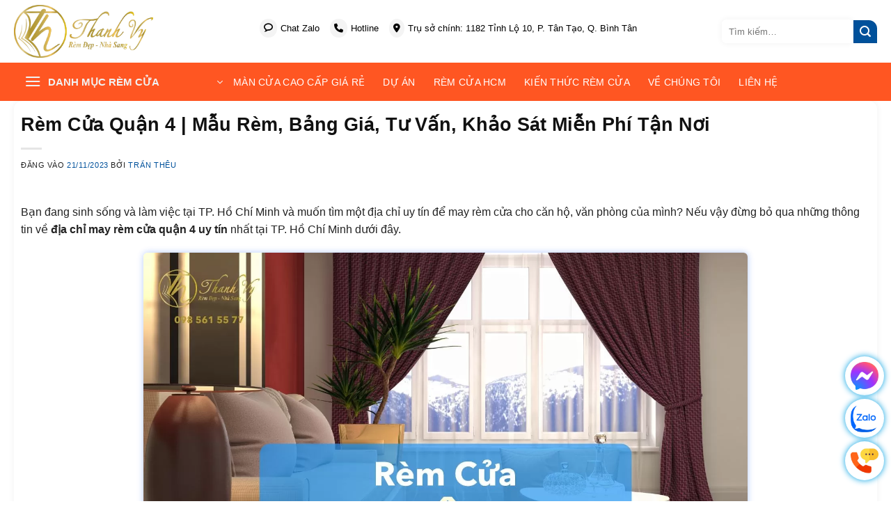

--- FILE ---
content_type: text/html; charset=UTF-8
request_url: https://remcuathanhvy.vn/may-rem-cua-quan-4/
body_size: 28869
content:
<!DOCTYPE html>
<html lang="vi-VN" prefix="og: https://ogp.me/ns#" class="loading-site no-js">
<head>
	<meta charset="UTF-8" />
	<link rel="profile" href="http://gmpg.org/xfn/11" />
	<link rel="pingback" href="https://remcuathanhvy.vn/xmlrpc.php" />

	<script>(function(html){html.className = html.className.replace(/\bno-js\b/,'js')})(document.documentElement);</script>
<meta name="viewport" content="width=device-width, initial-scale=1" />
<!-- Tối ưu hóa công cụ tìm kiếm bởi Rank Math PRO - https://rankmath.com/ -->
<title>Rèm Cửa Quận 4 | Mẫu Rèm, Bảng Giá, Tư Vấn, Khảo Sát Miễn Phí Tận Nơi - Rèm cửa Thanh Vy</title>
<meta name="description" content="Bạn đang sinh sống và làm việc tại TP. Hồ Chí Minh và muốn tìm một địa chỉ uy tín để may rèm cửa cho căn hộ, văn phòng của mình? Nếu vậy đừng bỏ qua những"/>
<meta name="robots" content="index, follow, max-snippet:-1, max-video-preview:-1, max-image-preview:large"/>
<link rel="canonical" href="https://remcuathanhvy.vn/may-rem-cua-quan-4/" />
<meta property="og:locale" content="vi_VN" />
<meta property="og:type" content="article" />
<meta property="og:title" content="Rèm Cửa Quận 4 | Mẫu Rèm, Bảng Giá, Tư Vấn, Khảo Sát Miễn Phí Tận Nơi - Rèm cửa Thanh Vy" />
<meta property="og:description" content="Bạn đang sinh sống và làm việc tại TP. Hồ Chí Minh và muốn tìm một địa chỉ uy tín để may rèm cửa cho căn hộ, văn phòng của mình? Nếu vậy đừng bỏ qua những" />
<meta property="og:url" content="https://remcuathanhvy.vn/may-rem-cua-quan-4/" />
<meta property="og:site_name" content="Rèm cửa Thanh Vy" />
<meta property="article:author" content="https://www.facebook.com/remcuathanhvy" />
<meta property="article:section" content="Rèm cửa HCM" />
<meta property="og:updated_time" content="2025-05-20T00:55:47+07:00" />
<meta property="og:image" content="https://remcuathanhvy.vn/wp-content/uploads/2023/11/Rem-Cua-Quan-4-Mau-Rem-Bang-Gia-Tu-Van-Khao-Sat-Mien-Phi-Tan-Noi.webp" />
<meta property="og:image:secure_url" content="https://remcuathanhvy.vn/wp-content/uploads/2023/11/Rem-Cua-Quan-4-Mau-Rem-Bang-Gia-Tu-Van-Khao-Sat-Mien-Phi-Tan-Noi.webp" />
<meta property="og:image:width" content="1500" />
<meta property="og:image:height" content="845" />
<meta property="og:image:alt" content="Rèm Cửa Quận 4 | Mẫu Rèm, Bảng Giá, Tư Vấn, Khảo Sát Miễn Phí Tận Nơi" />
<meta property="og:image:type" content="image/jpeg" />
<meta property="article:published_time" content="2023-11-21T09:51:41+07:00" />
<meta property="article:modified_time" content="2025-05-20T00:55:47+07:00" />
<meta name="twitter:card" content="summary_large_image" />
<meta name="twitter:title" content="Rèm Cửa Quận 4 | Mẫu Rèm, Bảng Giá, Tư Vấn, Khảo Sát Miễn Phí Tận Nơi - Rèm cửa Thanh Vy" />
<meta name="twitter:description" content="Bạn đang sinh sống và làm việc tại TP. Hồ Chí Minh và muốn tìm một địa chỉ uy tín để may rèm cửa cho căn hộ, văn phòng của mình? Nếu vậy đừng bỏ qua những" />
<meta name="twitter:creator" content="@remcuathanhvy" />
<meta name="twitter:image" content="https://remcuathanhvy.vn/wp-content/uploads/2023/11/Rem-Cua-Quan-4-Mau-Rem-Bang-Gia-Tu-Van-Khao-Sat-Mien-Phi-Tan-Noi.webp" />
<meta name="twitter:label1" content="Được viết bởi" />
<meta name="twitter:data1" content="Trần Thêu" />
<meta name="twitter:label2" content="Thời gian để đọc" />
<meta name="twitter:data2" content="4 phút" />
<script type="application/ld+json" class="rank-math-schema-pro">{"@context":"https://schema.org","@graph":[{"@type":"Organization","@id":"https://remcuathanhvy.vn/#organization","name":"R\u00e8m c\u1eeda Thanh Vy","url":"https://remcuathanhvy.vn","logo":{"@type":"ImageObject","@id":"https://remcuathanhvy.vn/#logo","url":"https://remcuathanhvy.vn/wp-content/uploads/2022/03/logo-thanh-vy-site.webp","contentUrl":"https://remcuathanhvy.vn/wp-content/uploads/2022/03/logo-thanh-vy-site.webp","caption":"R\u00e8m c\u1eeda Thanh Vy","inLanguage":"vi","width":"920","height":"903"}},{"@type":"WebSite","@id":"https://remcuathanhvy.vn/#website","url":"https://remcuathanhvy.vn","name":"R\u00e8m c\u1eeda Thanh Vy","alternateName":"R\u00e8m c\u1eeda Thanh Vy","publisher":{"@id":"https://remcuathanhvy.vn/#organization"},"inLanguage":"vi"},{"@type":"ImageObject","@id":"https://remcuathanhvy.vn/wp-content/uploads/2023/11/Rem-Cua-Quan-4-Mau-Rem-Bang-Gia-Tu-Van-Khao-Sat-Mien-Phi-Tan-Noi.webp","url":"https://remcuathanhvy.vn/wp-content/uploads/2023/11/Rem-Cua-Quan-4-Mau-Rem-Bang-Gia-Tu-Van-Khao-Sat-Mien-Phi-Tan-Noi.webp","width":"1500","height":"845","caption":"Re\u0300m Cu\u031b\u0309a Qua\u0323\u0302n 4 | Ma\u0302\u0303u Re\u0300m, Ba\u0309ng Gia\u0301, Tu\u031b Va\u0302\u0301n, Kha\u0309o Sa\u0301t Mie\u0302\u0303n Phi\u0301 Ta\u0323\u0302n No\u031bi","inLanguage":"vi"},{"@type":"WebPage","@id":"https://remcuathanhvy.vn/may-rem-cua-quan-4/#webpage","url":"https://remcuathanhvy.vn/may-rem-cua-quan-4/","name":"R\u00e8m C\u1eeda Qu\u1eadn 4 | M\u1eabu R\u00e8m, B\u1ea3ng Gi\u00e1, T\u01b0 V\u1ea5n, Kh\u1ea3o S\u00e1t Mi\u1ec5n Ph\u00ed T\u1eadn N\u01a1i - R\u00e8m c\u1eeda Thanh Vy","datePublished":"2023-11-21T09:51:41+07:00","dateModified":"2025-05-20T00:55:47+07:00","isPartOf":{"@id":"https://remcuathanhvy.vn/#website"},"primaryImageOfPage":{"@id":"https://remcuathanhvy.vn/wp-content/uploads/2023/11/Rem-Cua-Quan-4-Mau-Rem-Bang-Gia-Tu-Van-Khao-Sat-Mien-Phi-Tan-Noi.webp"},"inLanguage":"vi"},{"@type":"Person","@id":"https://remcuathanhvy.vn/author/admin/","name":"Tr\u1ea7n Th\u00eau","url":"https://remcuathanhvy.vn/author/admin/","image":{"@type":"ImageObject","@id":"https://secure.gravatar.com/avatar/24ecc31ecbe3aafcc3474389913de43d18fb97919607342b2ac3b93a52fb2c3f?s=96&amp;d=blank&amp;r=g","url":"https://secure.gravatar.com/avatar/24ecc31ecbe3aafcc3474389913de43d18fb97919607342b2ac3b93a52fb2c3f?s=96&amp;d=blank&amp;r=g","caption":"Tr\u1ea7n Th\u00eau","inLanguage":"vi"},"sameAs":["https://remcuathanhvy.vn","https://www.facebook.com/remcuathanhvy","https://twitter.com/@remcuathanhvy"],"worksFor":{"@id":"https://remcuathanhvy.vn/#organization"}},{"@type":"NewsArticle","headline":"R\u00e8m C\u1eeda Qu\u1eadn 4 | M\u1eabu R\u00e8m, B\u1ea3ng Gi\u00e1, T\u01b0 V\u1ea5n, Kh\u1ea3o S\u00e1t Mi\u1ec5n Ph\u00ed T\u1eadn N\u01a1i - R\u00e8m c\u1eeda Thanh Vy","datePublished":"2023-11-21T09:51:41+07:00","dateModified":"2025-05-20T00:55:47+07:00","articleSection":"R\u00e8m c\u1eeda HCM","author":{"@id":"https://remcuathanhvy.vn/author/admin/","name":"Tr\u1ea7n Th\u00eau"},"publisher":{"@id":"https://remcuathanhvy.vn/#organization"},"description":"B\u1ea1n \u0111ang sinh s\u1ed1ng v\u00e0 l\u00e0m vi\u1ec7c t\u1ea1i TP. H\u1ed3 Ch\u00ed Minh v\u00e0 mu\u1ed1n t\u00ecm m\u1ed9t \u0111\u1ecba ch\u1ec9 uy t\u00edn \u0111\u1ec3 may r\u00e8m c\u1eeda cho c\u0103n h\u1ed9, v\u0103n ph\u00f2ng c\u1ee7a m\u00ecnh? N\u1ebfu v\u1eady \u0111\u1eebng b\u1ecf qua nh\u1eefng","copyrightYear":"2025","copyrightHolder":{"@id":"https://remcuathanhvy.vn/#organization"},"name":"R\u00e8m C\u1eeda Qu\u1eadn 4 | M\u1eabu R\u00e8m, B\u1ea3ng Gi\u00e1, T\u01b0 V\u1ea5n, Kh\u1ea3o S\u00e1t Mi\u1ec5n Ph\u00ed T\u1eadn N\u01a1i - R\u00e8m c\u1eeda Thanh Vy","@id":"https://remcuathanhvy.vn/may-rem-cua-quan-4/#richSnippet","isPartOf":{"@id":"https://remcuathanhvy.vn/may-rem-cua-quan-4/#webpage"},"image":{"@id":"https://remcuathanhvy.vn/wp-content/uploads/2023/11/Rem-Cua-Quan-4-Mau-Rem-Bang-Gia-Tu-Van-Khao-Sat-Mien-Phi-Tan-Noi.webp"},"inLanguage":"vi","mainEntityOfPage":{"@id":"https://remcuathanhvy.vn/may-rem-cua-quan-4/#webpage"}}]}</script>
<!-- /Plugin SEO WordPress Rank Math -->

<link rel='dns-prefetch' href='//cdnjs.cloudflare.com' />
<link rel='prefetch' href='https://remcuathanhvy.vn/wp-content/themes/flatsome/assets/js/flatsome.js?ver=e2eddd6c228105dac048' />
<link rel='prefetch' href='https://remcuathanhvy.vn/wp-content/themes/flatsome/assets/js/chunk.slider.js?ver=3.20.4' />
<link rel='prefetch' href='https://remcuathanhvy.vn/wp-content/themes/flatsome/assets/js/chunk.popups.js?ver=3.20.4' />
<link rel='prefetch' href='https://remcuathanhvy.vn/wp-content/themes/flatsome/assets/js/chunk.tooltips.js?ver=3.20.4' />
<link rel="alternate" type="application/rss+xml" title="Dòng thông tin Rèm cửa Thanh Vy &raquo;" href="https://remcuathanhvy.vn/feed/" />
<link rel="alternate" type="application/rss+xml" title="Rèm cửa Thanh Vy &raquo; Dòng bình luận" href="https://remcuathanhvy.vn/comments/feed/" />
<link rel="alternate" type="application/rss+xml" title="Rèm cửa Thanh Vy &raquo; Rèm Cửa Quận 4 | Mẫu Rèm, Bảng Giá, Tư Vấn, Khảo Sát Miễn Phí Tận Nơi Dòng bình luận" href="https://remcuathanhvy.vn/may-rem-cua-quan-4/feed/" />
<link rel="alternate" title="oNhúng (JSON)" type="application/json+oembed" href="https://remcuathanhvy.vn/wp-json/oembed/1.0/embed?url=https%3A%2F%2Fremcuathanhvy.vn%2Fmay-rem-cua-quan-4%2F" />
<link rel="alternate" title="oNhúng (XML)" type="text/xml+oembed" href="https://remcuathanhvy.vn/wp-json/oembed/1.0/embed?url=https%3A%2F%2Fremcuathanhvy.vn%2Fmay-rem-cua-quan-4%2F&#038;format=xml" />
<style id='wp-img-auto-sizes-contain-inline-css' type='text/css'>
img:is([sizes=auto i],[sizes^="auto," i]){contain-intrinsic-size:3000px 1500px}
/*# sourceURL=wp-img-auto-sizes-contain-inline-css */
</style>
<link rel='stylesheet' id='contact-form-7-css' href='https://remcuathanhvy.vn/wp-content/plugins/contact-form-7/includes/css/styles.css?ver=6.1.4' type='text/css' media='all' />
<link rel='stylesheet' id='kk-star-ratings-css' href='https://remcuathanhvy.vn/wp-content/plugins/kk-star-ratings/src/core/public/css/kk-star-ratings.min.css?ver=5.4.10.3' type='text/css' media='all' />
<link rel='stylesheet' id='font-awesome-shortcode-css' href='https://cdnjs.cloudflare.com/ajax/libs/font-awesome/6.5.1/css/all.min.css?ver=6.5.1' type='text/css' media='all' />
<link rel='stylesheet' id='realdev-author-for-seo-css' href='https://remcuathanhvy.vn/wp-content/plugins/realdev-author-for-seo/public/css/realdev-author-for-seo-public.css?ver=1.0.0' type='text/css' media='all' />
<link rel='stylesheet' id='fixedtoc-style-css' href='https://remcuathanhvy.vn/wp-content/plugins/fixed-toc/frontend/assets/css/ftoc.min.css?ver=3.1.25' type='text/css' media='all' />
<style id='fixedtoc-style-inline-css' type='text/css'>
.ftwp-in-post#ftwp-container-outer { height: auto; } #ftwp-container.ftwp-wrap #ftwp-contents { width: 300px; height: 500px; } .ftwp-in-post#ftwp-container-outer #ftwp-contents { height: auto; } .ftwp-in-post#ftwp-container-outer.ftwp-float-none #ftwp-contents { width: auto; } #ftwp-container.ftwp-wrap #ftwp-trigger { width: 50px; height: 50px; font-size: 30px; } #ftwp-container #ftwp-trigger.ftwp-border-medium { font-size: 29px; } #ftwp-container.ftwp-wrap #ftwp-header { font-size: 22px; font-family: inherit; } #ftwp-container.ftwp-wrap #ftwp-header-title { font-weight: bold; } #ftwp-container.ftwp-wrap #ftwp-list { font-size: 14px; font-family: inherit; } #ftwp-container.ftwp-wrap #ftwp-list .ftwp-anchor::before { font-size: 5.6px; } #ftwp-container #ftwp-list.ftwp-strong-first>.ftwp-item>.ftwp-anchor .ftwp-text { font-size: 15.4px; } #ftwp-container.ftwp-wrap #ftwp-list.ftwp-strong-first>.ftwp-item>.ftwp-anchor::before { font-size: 7px; } #ftwp-container.ftwp-wrap #ftwp-trigger { color: #333; background: rgba(243,243,243,0.95); } #ftwp-container.ftwp-wrap #ftwp-trigger { border-color: rgba(51,51,51,0.95); } #ftwp-container.ftwp-wrap #ftwp-header { color: #333; background: rgba(243,243,243,0.95); } #ftwp-container.ftwp-wrap #ftwp-contents:hover #ftwp-header { background: #f3f3f3; } #ftwp-container.ftwp-wrap #ftwp-list { color: #333; background: rgba(243,243,243,0.95); } #ftwp-container.ftwp-wrap #ftwp-contents:hover #ftwp-list { background: #f3f3f3; } #ftwp-container.ftwp-wrap #ftwp-list .ftwp-anchor:hover { color: #00519b; } #ftwp-container.ftwp-wrap #ftwp-list .ftwp-anchor:focus, #ftwp-container.ftwp-wrap #ftwp-list .ftwp-active, #ftwp-container.ftwp-wrap #ftwp-list .ftwp-active:hover { color: #fff; } #ftwp-container.ftwp-wrap #ftwp-list .ftwp-text::before { background: rgba(221,51,51,0.95); } .ftwp-heading-target::before { background: rgba(221,51,51,0.95); }
.ftwp-in-post#ftwp-container-outer.ftwp-float-none, .ftwp-in-post#ftwp-container-outer.ftwp-float-none #ftwp-contents { width: 100%; }
/*# sourceURL=fixedtoc-style-inline-css */
</style>
<link rel='stylesheet' id='flatsome-main-css' href='https://remcuathanhvy.vn/wp-content/themes/flatsome/assets/css/flatsome.css?ver=3.20.4' type='text/css' media='all' />
<style id='flatsome-main-inline-css' type='text/css'>
@font-face {
				font-family: "fl-icons";
				font-display: block;
				src: url(https://remcuathanhvy.vn/wp-content/themes/flatsome/assets/css/icons/fl-icons.eot?v=3.20.4);
				src:
					url(https://remcuathanhvy.vn/wp-content/themes/flatsome/assets/css/icons/fl-icons.eot#iefix?v=3.20.4) format("embedded-opentype"),
					url(https://remcuathanhvy.vn/wp-content/themes/flatsome/assets/css/icons/fl-icons.woff2?v=3.20.4) format("woff2"),
					url(https://remcuathanhvy.vn/wp-content/themes/flatsome/assets/css/icons/fl-icons.ttf?v=3.20.4) format("truetype"),
					url(https://remcuathanhvy.vn/wp-content/themes/flatsome/assets/css/icons/fl-icons.woff?v=3.20.4) format("woff"),
					url(https://remcuathanhvy.vn/wp-content/themes/flatsome/assets/css/icons/fl-icons.svg?v=3.20.4#fl-icons) format("svg");
			}
/*# sourceURL=flatsome-main-inline-css */
</style>
<script type="text/javascript" src="https://remcuathanhvy.vn/wp-includes/js/jquery/jquery.min.js?ver=3.7.1" id="jquery-core-js"></script>
<link rel="https://api.w.org/" href="https://remcuathanhvy.vn/wp-json/" /><link rel="alternate" title="JSON" type="application/json" href="https://remcuathanhvy.vn/wp-json/wp/v2/posts/7442" /><link rel="EditURI" type="application/rsd+xml" title="RSD" href="https://remcuathanhvy.vn/xmlrpc.php?rsd" />
<meta name="generator" content="WordPress 6.9" />
<link rel='shortlink' href='https://remcuathanhvy.vn/?p=7442' />
<script type="application/ld+json">{
    "@context": "https://schema.org/",
    "@type": "CreativeWorkSeries",
    "name": "Rèm Cửa Quận 4 | Mẫu Rèm, Bảng Giá, Tư Vấn, Khảo Sát Miễn Phí Tận Nơi",
    "aggregateRating": {
        "@type": "AggregateRating",
        "ratingValue": "4.5",
        "bestRating": "5",
        "ratingCount": "125"
    }
}</script><meta name="keywords" content="Rèm Cửa Quận 4 | Mẫu Rèm, Bảng Giá, Tư Vấn, Khảo Sát Miễn Phí Tận Nơi">
<meta name="author" content="Rèm cửa Thanh Vy">
<meta name="publisher" content="https://remcuathanhvy.vn">
<!-- Google Tag Manager -->
<script>(function(w,d,s,l,i){w[l]=w[l]||[];w[l].push({'gtm.start':
new Date().getTime(),event:'gtm.js'});var f=d.getElementsByTagName(s)[0],
j=d.createElement(s),dl=l!='dataLayer'?'&l='+l:'';j.async=true;j.src=
'https://www.googletagmanager.com/gtm.js?id='+i+dl;f.parentNode.insertBefore(j,f);
})(window,document,'script','dataLayer','GTM-NWG8FH9');</script>
<!-- End Google Tag Manager --><script type="text/javascript" id="google_gtagjs" src="https://remcuathanhvy.vn/?local_ga_js=2c022642777479b0c80aa818ef7caf56" async="async"></script>
<script type="text/javascript" id="google_gtagjs-inline">
/* <![CDATA[ */
window.dataLayer = window.dataLayer || [];function gtag(){dataLayer.push(arguments);}gtag('js', new Date());gtag('config', 'G-V6TGT64VK8', {'anonymize_ip': true} );
/* ]]> */
</script>
<link rel="icon" href="https://remcuathanhvy.vn/wp-content/uploads/2022/03/cropped-logo-thanh-vy-site.webp" sizes="32x32" />
<link rel="icon" href="https://remcuathanhvy.vn/wp-content/uploads/2022/03/cropped-logo-thanh-vy-site.webp" sizes="192x192" />
<link rel="apple-touch-icon" href="https://remcuathanhvy.vn/wp-content/uploads/2022/03/cropped-logo-thanh-vy-site.webp" />
<meta name="msapplication-TileImage" content="https://remcuathanhvy.vn/wp-content/uploads/2022/03/cropped-logo-thanh-vy-site.webp" />
<style id="custom-css" type="text/css">:root {--primary-color: #ff5622;--fs-color-primary: #ff5622;--fs-color-secondary: #00519b;--fs-color-success: #627D47;--fs-color-alert: #b20000;--fs-color-base: #222222;--fs-experimental-link-color: #00519b;--fs-experimental-link-color-hover: #111;}.tooltipster-base {--tooltip-color: #fff;--tooltip-bg-color: #000;}.off-canvas-right .mfp-content, .off-canvas-left .mfp-content {--drawer-width: 300px;}.container-width, .full-width .ubermenu-nav, .container, .row{max-width: 1270px}.row.row-collapse{max-width: 1240px}.row.row-small{max-width: 1262.5px}.row.row-large{max-width: 1300px}.header-main{height: 90px}#logo img{max-height: 90px}#logo{width:200px;}.header-bottom{min-height: 55px}.header-top{min-height: 30px}.transparent .header-main{height: 90px}.transparent #logo img{max-height: 90px}.has-transparent + .page-title:first-of-type,.has-transparent + #main > .page-title,.has-transparent + #main > div > .page-title,.has-transparent + #main .page-header-wrapper:first-of-type .page-title{padding-top: 170px;}.header.show-on-scroll,.stuck .header-main{height:70px!important}.stuck #logo img{max-height: 70px!important}.search-form{ width: 100%;}.header-bottom {background-color: #ff5622}.header-main .nav > li > a{line-height: 16px }.header-bottom-nav > li > a{line-height: 16px }@media (max-width: 549px) {.header-main{height: 70px}#logo img{max-height: 70px}}.nav-dropdown{font-size:100%}h1,h2,h3,h4,h5,h6,.heading-font{color: #111111;}.breadcrumbs{text-transform: none;}.header:not(.transparent) .header-nav-main.nav > li > a {color: #000000;}.header:not(.transparent) .header-nav-main.nav > li > a:hover,.header:not(.transparent) .header-nav-main.nav > li.active > a,.header:not(.transparent) .header-nav-main.nav > li.current > a,.header:not(.transparent) .header-nav-main.nav > li > a.active,.header:not(.transparent) .header-nav-main.nav > li > a.current{color: #9b2500;}.header-nav-main.nav-line-bottom > li > a:before,.header-nav-main.nav-line-grow > li > a:before,.header-nav-main.nav-line > li > a:before,.header-nav-main.nav-box > li > a:hover,.header-nav-main.nav-box > li.active > a,.header-nav-main.nav-pills > li > a:hover,.header-nav-main.nav-pills > li.active > a{color:#FFF!important;background-color: #9b2500;}.header:not(.transparent) .header-bottom-nav.nav > li > a{color: #ffffff;}.widget:where(:not(.widget_shopping_cart)) a{color: #00519b;}.widget:where(:not(.widget_shopping_cart)) a:hover{color: ;}.widget .tagcloud a:hover{border-color: ; background-color: ;}.current .breadcrumb-step, [data-icon-label]:after, .button#place_order,.button.checkout,.checkout-button,.single_add_to_cart_button.button, .sticky-add-to-cart-select-options-button{background-color: #d83300!important }.has-equal-box-heights .box-image {padding-top: 117%;}.badge-inner.on-sale{background-color: #e85495}.badge-inner.new-bubble-auto{background-color: #e85495}.badge-inner.new-bubble{background-color: #e85495}.star-rating span:before,.star-rating:before, .woocommerce-page .star-rating:before, .stars a:hover:after, .stars a.active:after{color: #fcb900}.header-main .social-icons,.header-main .cart-icon strong,.header-main .menu-title,.header-main .header-button > .button.is-outline,.header-main .nav > li > a > i:not(.icon-angle-down){color: #000000!important;}.header-main .header-button > .button.is-outline,.header-main .cart-icon strong:after,.header-main .cart-icon strong{border-color: #000000!important;}.header-main .header-button > .button:not(.is-outline){background-color: #000000!important;}.header-main .current-dropdown .cart-icon strong,.header-main .header-button > .button:hover,.header-main .header-button > .button:hover i,.header-main .header-button > .button:hover span{color:#FFF!important;}.header-main .menu-title:hover,.header-main .social-icons a:hover,.header-main .header-button > .button.is-outline:hover,.header-main .nav > li > a:hover > i:not(.icon-angle-down){color: #9b2500!important;}.header-main .current-dropdown .cart-icon strong,.header-main .header-button > .button:hover{background-color: #9b2500!important;}.header-main .current-dropdown .cart-icon strong:after,.header-main .current-dropdown .cart-icon strong,.header-main .header-button > .button:hover{border-color: #9b2500!important;}button[name='update_cart'] { display: none; }.header-vertical-menu__opener {width: 315px}.header-vertical-menu__fly-out {width: 300px}.nav-vertical-fly-out > li + li {border-top-width: 1px; border-top-style: solid;}.header-vertical-menu__fly-out .nav-vertical-fly-out > li.menu-item > a {color: #000000;}/* Custom CSS */body * {font-family: -apple-system, BlinkMacSystemFont, "Segoe UI", Roboto, Oxygen-Sans, Ubuntu, Cantarell, "Helvetica Neue", sans-serif}.related-category-post img {margin: 0 !important;}.box-vertical .post-title a {font-size: 18px !important;}thead th {text-align: center !important;font-size: 16px;padding: 15px 10px !important;background: antiquewhite !important;font-weight: 500 !important;}.chi-nhanh-wrapper li i {margin-right: 8px;}.chi-nhanh-wrapper li {margin-left: 0 !important;}table {margin: 2rem 0 !important;border-left: 1px solid #ececec !important;border-bottom: 1px solid #ececec !important;overflow: hidden;border-color: #ececec !important;}table td {border-right: 1px solid #ececec !important;padding: 13px 10px !important;}.wp-caption .wp-caption-text {border-radius: 7px;padding: 3px 15px;}.wp-caption {text-align: center;}.category-short-description ul li,.taxonomy-description ul li,.category-short-description ol li,.taxonomy-description ol li {margin-left: 1rem;}.grecaptcha-badge *,.grecaptcha-badge {z-index: -99999 !important;}.nav-dark .nav>li.html {color: #000;}.header-nav-main {justify-content: center;}.header-nav-main .nav-dropdown {padding: 1rem !important;border-radius: 0 0 20px 20px;}.header-nav-main .nav-dropdown * {font-size: 15px;color: #000;}.header-nav-main .realdev_cate {justify-content: center !important;flex-direction: column !important;align-items: center !important;}.header-nav-main .realdev_cate .title-home {padding-bottom: 40px;}.header-nav-main .title-home span {font-weight: bold;font-size: 26px;margin: 0;}.header-nav-main a.woocommerce-loop-product__link {font-size: 14px !important;text-align: center;}.header-nav-main .box-image img {height: 150px;}.header-nav-main .product-small.box {box-shadow: unset !important;}.header-nav-main .badge-container {display: none;}.header-nav-main .tab-panels {padding: 0 0 0 1rem !important;}.header-nav-main .nav-dropdown li.active>a,.header-nav-main .nav>li>a:hover {background-color: #d83300;padding: 10px;border-radius: 12px 0 0 0;}.header-nav-main .nav-dropdown li.active>a span,.header-nav-main .nav>li>a:hover span {color: #fff !important;}.header-nav-main .realdev_cate ul {justify-content: center !important;}.header-nav-main .ux-menu {display: flex;flex-direction: row !important;justify-content: center;flex-wrap: wrap;}.header-nav-main .ux-menu .ux-menu-link {margin: 1rem 10px !important;}.post-title {display: -webkit-box;-webkit-line-clamp: 2;-webkit-box-orient: vertical;overflow: hidden;font-weight: 500;}.from_the_blog_excerpt {color: #555;}.box-blog-post .is-divider {display: none;}#realdev_readmore {margin-top: -250px;padding-top: 250px;}del {display: none !important;}.nav-pagination>li>a,.nav-pagination>li>span {border: none !important;display: flex;align-items: center;justify-content: center;}a.next.page-number i {position: relative;top: 3px;}.nav-pagination>li>.current,.nav-pagination>li>a:hover,.nav-pagination>li>span:hover {background-color: #e85495 !important;}.product-small .price span.amount, .price .contact-price {color: #ff5622;font-size: 20px;white-space: nowrap;font-weight: bold;}.success-price {margin-left: 2px;color: #333;position: relative;top: -1px;}.price-wrapper .price {align-items: baseline;display: flex;font-weight: 500;justify-content: center;}.badge-container {margin-top: 0;left: 0px;height: 29px;}.badge-container .badge-inner:before {content: '';clip-path: polygon(100% 0, 0 0, 100% 100%);width: 8px;height: 10px;display: inline-block;background: #d83300;position: absolute;bottom: -10px;left: -6px;}.badge-container .badge {height: unset;width: unset;}.badge-container .badge-inner {padding: 8px;background: #d83300;border-radius: 0 5px 15px 0;}.badge-container span {font-size: 13px;}a.woocommerce-LoopProduct-link.woocommerce-loop-product__link {-webkit-box-orient: vertical;-webkit-line-clamp: 2;color: #222;display: -webkit-box;overflow: hidden;font-size: 18px;}.product-small.box .box-image {border-top-left-radius: 5px;border-top-right-radius: 5px;}.product-small.box {border-radius: 5px;box-shadow: 2px 2px 10px #0000001c;overflow: hidden;}.box-shadow-1,.box-shadow-1-hover:hover,.row-box-shadow-1 .col-inner,.row-box-shadow-1-hover .col-inner:hover {box-shadow: 2px 2px 10px #0000001c;}.product-small.box .box-text {padding: 10px;}.product-small.box .title-wrapper {margin-bottom: 10px;}.breadcrumbs {font-weight: 500;font-size: 15px;}html,body,.banner {background: transparent !important;}html,body {width: 100% !important;overflow-x: hidden !important;}.banner-inner.fill {border-radius: 5px;overflow: hidden;}.realdev_cate {display: flex;align-items: flex-start;flex-wrap: wrap;justify-content: space-between;margin-bottom: 10px;}ul.realdev-show-cats {list-style: none;display: flex;align-items: center;margin: 0;flex-wrap: wrap;padding: 5px;}ul.realdev-show-cats li {margin-bottom: 0;margin-left: 0;}ul.realdev-show-cats a {font-weight: 400;font-size: 16px;margin: 0 10px;}.section-title-normal,.section-title-normal span {border: none;}.realdev_cate .section-title {display: inline-block;text-align: left;width: max-content;margin-bottom: 0;}.realdev_cate i.icon-angle-right {margin-left: 10px;position: relative;top: 2px;}.title-home,.section-title {background: url(/wp-content/uploads/2022/12/vector.webp) no-repeat scroll center 33px rgba(0, 0, 0, 0);padding-bottom: 33px;}.realdev_cate .section-title-main,.section-title .section-title-main {background: -webkit-linear-gradient(135deg, #F1E075, #AE7F41AE7F41);background: linear-gradient(to right, #ff5622 0%, #222222 100%);-webkit-background-clip: text;-webkit-text-fill-color: transparent;text-fill-color: transparent;}.section-title b {background: transparent;}.section-title-container * {margin-bottom: 0;}.icon-box-left {align-items: center;}.feature-box .col-inner {display: flex;align-items: center;justify-content: center;}ul.realdev-show-cats a:hover {color: #ff5c2a;}a.woocommerce-LoopProduct-link.woocommerce-loop-product__link:hover {background: linear-gradient(to right, #ff5622 0%, #222222 100%);-webkit-background-clip: text;-webkit-text-fill-color: transparent;text-fill-color: transparent;font-weight: bold;}.realdev_cate>a {padding: 5px;}a.button.white {padding: 2px 20px;font-size: 14px;}a.button.white:hover {background: #d83300 !important;box-shadow: unset;}a.button.white:hover span {color: #fff;}a.button.primary span {color: #fff;}a.button.white span {color: #000;}.breadcrumbs a {color: #00519b;}.breadcrumbs a:hover {color: #d83300;}form.cart {display: flex;flex-wrap: wrap;justify-content: space-between;margin-bottom: 12px;}form.cart .quantity.buttons_added {max-width: 100%;flex-basis: 80%;margin-right: 0;}form.cart .qty_label {max-width: 6rem;flex-basis: 6rem;}form.cart>.button {margin-top: 10px;max-width: 49%;flex-basis: 49%;margin-right: 0 !important;padding: 16px 10px;text-transform: none;font-size: 16px;border-radius: 5px;margin-bottom: 0;}.product-cta {padding: 0 10px !important;display: flex;justify-content: space-between !important;}.product-cta .col {padding: 0 !important;max-width: 49%;display: inline-block !important;flex-basis: 49%;}.product-cta a.button {text-transform: none;font-size: 16px;border-radius: 5px;}.product-cta .col:last-child {margin-left: auto;}form.cart button.single_add_to_cart_button {background-color: #000 !important;}form.cart .quick-buy-btn {background-color: #00a859;}.product-btn-cta {margin-right: 0;width: 100%;display: flex;flex-direction: column;text-align: center;padding: 10px 0px;border-radius: 5px;}.product-btn-cta span.label {font-size: 13px;font-weight: normal;color: #fff;text-transform: none;line-height: 1;}.product-btn-cta span.value {font-size: 22px;font-weight: 700;display: block;color: #ffff;}.qty_label {font-weight: bold;font-size: 14px;position: relative;top: 5px;}.quantity .button.minus,.quantity .button.plus,.quantity input {border-radius: unset;min-height: unset;height: 32px;display: flex;align-items: center;justify-content: center;line-height: unset;}.main-order {text-align: center;}.main-order p.title {font-size: 32px;font-weight: bold;line-height: 1;}.main-order .main-info-form {width: 80%;margin: 2rem auto;}.main-order input {height: 3rem;border-radius: 30px;border: none;box-shadow: 0 0 10px #ccc;}.main-order .submit-custom {width: 100%;background: #d83300;display: flex;flex-direction: column;border-radius: 12px;margin: 1rem auto;color: #fff;}.main-order .submit-custom input.sub-order {box-shadow: unset;background: unset;border-radius: unset;width: 100%;margin: 0;font-size: 20px;padding-top: 10px;}.field-custom.submit-custom span {font-size: 12px;margin-bottom: 10px;}.mfp-ready .mfp-content {border-radius: 10px;}.lightbox-content {border-radius: 20px;}.cart_totals *,.cart-wrapper *,form.checkout_coupon *,.woocommerce-billing-fields,div#order_review *,.woocommerce-order-details * {border: none !important;}input#coupon_code {box-shadow: 0 0 10px #ccc;border-radius: 6px;}p#billing_country_field,a.zoom-button,.product-tabs {display: none !important;}div#customer_details input {border-radius: 12px;height: 3rem;}div#customer_details textarea {border-radius: 12px;}.accordion-inner {border: 1px solid #e5e5e5;font-size: 14px;padding: 15px 25px;border-top: unset;margin-top: -19px;}.accordion-title,.accordion-title.active {border: none;background: #e5e5e5;margin-bottom: 1rem;padding: 10px;font-weight: bold;font-size: 15px;color: #2b2b2b !important;}.accordion .toggle {left: unset;right: 0;}.product-sidebar-cta>p {font-size: 22px;font-weight: bold;}.product-sidebar-cta .main-info-form {width: 100%;}.product-sidebar-cta {padding: 15px;box-shadow: 0 0 10px #ccc;border-radius: 12px;}.product-page-price {justify-content: flex-start !important;}.product-page-price bdi,.product-page-price .amount {font-size: 2rem;color: #d83300;}img {border-radius: 6px;}.woocommerce-product-gallery figure {background: transparent !important;}.pro-title {text-transform: uppercase !important;border-left: 2px solid #d83300;background: #e5e5e5;display: inline-block;clear: both;padding: 6px 21px;font-size: 18px;position: relative;margin-bottom: 2rem;}.pro-title:after {content: "";position: absolute;z-index: 1;width: 28px;height: 28px;transform: rotate(-45deg);background-color: #e5e5e5;right: -15px;}ul.may-you-likes,.realdev_list-categories-current ul {list-style: none;display: flex;flex-wrap: wrap;align-items: center;justify-content: center;}ul.may-you-likes li a,.realdev_list-categories-current li a {font-size: 13px;text-align: center;color: #000;padding: 8px 0px;display: inline-block;width: 100%;}ul.may-you-likes li,.realdev_list-categories-current li {width: 23%;border: 1px solid #e5e5e5;border-radius: 3px;text-align: center;margin: 5px;}ul.may-you-likes li:hover a,.realdev_list-categories-current li a:hover {background-color: #ff5622;color: #fff;}.realdev_list-categories-current h3 {margin-bottom: 0;}.realdev_list-categories-current {text-align: center;padding: 2rem 0;box-shadow: 0 0 10px #ececec;border-radius: 6px;margin-bottom: 2rem;margin-top: 1rem;}.realdev_list-categories-current h2 {margin-bottom: 2rem;}h2,h3,h4 {font-weight: 500;}div#top-bar {background: transparent;padding: 10px 0 0 0;border-bottom: 1px solid #f0f0f0;}ul.top-header-info {list-style: none;display: flex;}ul.top-header-info li {margin-right: 15px;}ul.top-header-info a {font-size: 13px;color: #000;}ul.top-header-info .label {width: 25px;height: 25px;border-radius: 100%;background: #f4f4f4;text-align: center;margin-right: 5px;padding: 6px;}ul.top-header-info a:hover .label {background: orange;}ul.top-header-info a:hover .value {color: #00519b;}.nav>li>a {font-weight: 500;}.category-short-description,.taxonomy-description {font-size: 15px;background: #F6F6F6;padding: 20px 20px 20px 20px;margin-top: 2rem;margin-bottom: 20px;border-radius: 6px;}.list-main-categories,.list-main-categories ul,.realdev_filter,.list-current-categories ul,.list-categories-of-post-type ul,.post-types-maybe-you-like ul {display: flex;}.list-main-categories ul,.list-current-categories ul,.list-categories-of-post-type ul,.post-types-maybe-you-like ul {list-style: none;margin-bottom: 0;flex-wrap: wrap;}.list-main-categories .label,.realdev_filter .label,.post-types-maybe-you-like ul li.label,.list-categories-of-post-type .label,.list-current-categories .label {margin-right: 1rem;font-weight: bold;font-size: 14px;margin-bottom: 0;min-width: 8rem;border: none;text-align: left;padding-left: 10px;justify-content: flex-start;position: relative;}.list-current-categories,.list-categories-of-post-type,.post-types-maybe-you-like {padding: 1rem 0 5px;margin: 1rem 0;border-radius: 12px;}.list-current-categories .label:after,.list-categories-of-post-type .label:after,.post-types-maybe-you-like .label:after {content: '';width: 12px;height: 8px;display: block;background-color: #00a859;clip-path: polygon(50% 0%, 0% 100%, 100% 100%);position: absolute;bottom: 0px;right: 25%;}.realdev_filter {align-items: center;flex-wrap: wrap;margin-bottom: 2rem;}.post-types-maybe-you-like ul li.label,.list-categories-of-post-type .label,.list-current-categories .label {min-width: 11rem !important;}.list-main-categories ul li,.list-current-categories ul li,.list-categories-of-post-type ul li,.post-types-maybe-you-like ul li {margin-bottom: 12px;border: 1px solid #e5e5e5;margin-right: 12px;border-radius: 6px;font-size: 14px;min-width: 11rem;text-align: center;height: 2.8rem;display: flex;justify-content: center;align-items: center;}.list-main-categories .label a,.realdev_filter .label a,.post-types-maybe-you-like ul li.label a,.list-categories-of-post-type .label a,.list-current-categories .label a {margin-left: 3px;}.list-main-categories ul li a {color: #333;width: 100%;display: inline-block;padding: 6px 11px;border-radius: 6px;height: 100%;line-height: 30px;}.list-main-categories ul li:hover a {background: #fe5622;color: #fff;}.realdev_filter .items {width: 11rem;margin-right: 12px;}.realdev_filter .items select {border-radius: 6px;font-size: 14px;height: 2.8rem;}.category-description {margin-top: 2rem;}.loop_recent_views {margin: 2rem 0;}.list-main-categories ul li:nth-child(2) {order: 1;}.page-id-8590 .row-main {max-width: 1000px;}.entry-content figure,.page-id-8590 figure {width: 100% !important;display: flex;flex-direction: column;justify-content: center;align-items: center;}@media (min-width:551px) {.entry-content img,.page-id-8590 .row-main img {width: 868px !important;}.term-description img {width: 70%;margin-bottom: 1rem;}img.size-woocommerce_thumbnail {height: 346px;}.list-main-categories ul li:nth-child(8) {margin-left: 9rem !important;}.post-types-maybe-you-like ul li:nth-child(7),.list-categories-of-post-type ul li:nth-child(7) {margin-left: 12rem !important;}}.social-icons .last-reset :last-child {margin-bottom: unset !important;}ul.footer-info-main {list-style: none;}ul.footer-info-main li:first-child {margin-left: 0;font-weight: bold;}ul.footer-info-main i {font-family: 'fontello' !important;}ul.footer-info-main .label {display: flex;width: 30px;height: 30px;border-radius: 100%;background: #f4f4f4;float: left;color: #00a859;text-align: center;align-items: center;justify-content: center;margin-right: 10px;}ul.footer-info-main .value {font-size: 14px;}.form-lien-he {background: #8c194c99;border-radius: 5px;clear: both;display: inline-block;padding: 20px;width: 100%;}.form-lien-he .cot1,.form-lien-he .cot2 {color: #fff;display: inline-block;float: left;font-size: 14px;width: 25%;}.form-lien-he .cot2 {font-size: 15px;padding-top: 14px;text-transform: uppercase;width: 15%;}.giftcode {background: url(/wp-content/uploads/2020/10/gift-icon.webp);background-repeat: no-repeat;background-size: 41px;padding-left: 50px !important;}.ban-chay-nhat-tuan .page-subheading img,.form-lien-he .cot3,.form-lien-he .cot4 {display: inline-block;}.form-lien-he .cot3 {float: left;padding-left: 10px;padding-top: 17px;width: 30%;}.form-lien-he .cot4,.form-lien-he .cot5 {float: left;padding-left: 10px;padding-top: 17px;width: 15%;}.form-lien-he input[type=submit] {background-color: #FFF;border-radius: 4px;font-weight: 400;color: #000;text-transform: none;}.form-lien-he .cot1 h3 {color: #fff;margin-bottom: 2px;}.form-lien-he input[type=email],.form-lien-he select {border-radius: 4px;box-shadow: none;margin-bottom: 0;}.price-wrapper {margin-bottom: 2rem;}.woocommerce-ordering,.woocommerce-ordering select {width: 100%;}.realdev_related-post-of-current-category ul,.list-post-categories ul,.realdev_popular-post ul,.list-current-post-type-categories ul,.post-types-maybe-you-likes ul,.realdev_archive-categories ul {list-style: none;padding: 0 10px;font-size: 15px;}.realdev_related-post-of-current-category li,.realdev_popular-post li,.list-current-post-type-categories li,.post-types-maybe-you-likes li,.realdev_archive-categories li {margin-left: 0;display: flex;align-items: center;margin-bottom: 1rem;}.realdev_related-post-of-current-category li a,.realdev_popular-post li a {display: -webkit-box;-webkit-line-clamp: 2;-webkit-box-orient: vertical;overflow: hidden;font-size: 15px;height: 45px;margin-left: 10px;}.list-post-categories>p,.realdev_related-post-of-current-category>p,.realdev_popular-post>p,.list-current-post-type-categories>p,.post-types-maybe-you-likes>p,.realdev_archive-categories>p {background: #f1f1f1;padding: 1rem;text-align: center;font-size: 15px;font-weight: bold;text-transform: uppercase;border-radius: 6px 6px 0 0;}.list-post-categories,.realdev_related-post-of-current-category,.realdev_popular-post,.list-current-post-type-categories,.post-types-maybe-you-likes,.realdev_archive-categories {border: 1px solid #f1f1f1;border-radius: 6px;margin-bottom: 2rem;}.article-inner {padding: 10px;box-shadow: 0 0 10px #f1f1f1;border-radius: 12px;padding-top: 1rem;}.author-box {padding: 1rem;background: antiquewhite;text-transform: none;font-size: 13px;border-radius: 6px;}.author-avatar {align-items: center;}.author-box p {margin-bottom: 8px;}div#comments {clear: both;}.kksr-legend {font-size: 13px !important;}.realdev_realted-post {display: flex;flex-wrap: wrap;justify-content: space-between;clear: both;}a.realted_post-items-left {justify-content: flex-start;}a.realted_post-items {max-width: 49%;flex-basis: 49%;display: flex;align-items: center;margin-bottom: 1rem;box-shadow: 0 0 2px #ccc;}a.realted_post-items-left {padding: 0 20px 0 0;}a.realted_post-items svg {max-width: 10%;flex-basis: 10%;}a.realted_post-items span {display: -webkit-box;-webkit-line-clamp: 1;-webkit-box-orient: vertical;overflow: hidden;}a.realted_post-items-right {justify-content: flex-end;}.realdev_realted-post span.realted_post-items {max-width: 100%;flex-basis: 100%;margin: 1rem 0 2rem;position: relative;}.article-inner img {margin-bottom: 1rem;border-radius: 6px;box-shadow: 0 0 10px rgb(13 84 252 / 30%);}.related_post-title {clear: both;margin: 2rem 0;background: #f1f1f1;font-size: 18px;text-transform: uppercase;font-weight: 700;padding: 1rem;border-radius: 12px 12px 12px 0;}#comments .comment-respond {background-color: antiquewhite;border-radius: 12px;}span#reply-title {font-weight: 700;font-size: 24px !important;}.fast-comment-tips {font-size: 12px;}.fast-comment {margin: 1rem 0;}.fast-comment-items {padding: 5px 10px;margin-bottom: 5px;border-radius: 20px;background: #fff;cursor: pointer;}.fast-comment-items,figcaption {font-size: 14px;display: inline-block;}.select-resize-ghost,.select2-container .select2-choice,.select2-container .select2-selection,input[type=date],input[type=email],input[type=number],input[type=password],input[type=search],input[type=tel],input[type=text],input[type=url],select,textarea {border: 0 !important;box-shadow: 0 0 10px #f1f1f1 !important;border-radius: 6px;}p.form-submit input {border-radius: 20px 20px 0;}#ftwp-container #ftwp-list.ftwp-list-nest.ftwp-colexp-icon .ftwp-anchor {padding-left: 1rem !important;}#ftwp-container #ftwp-list.ftwp-strong-first>.ftwp-item>.ftwp-anchor .ftwp-text {font-size: 14px !important;font-weight: 500 !important;}.button.secondary:not(.is-outline) i {color: #fff !important;}.button.secondary:not(.is-outline) {border-radius: 12px 12px 0 12px;}p.author-name.uppercase.pt-half {display: none;}.entry-author .mr.author-infos {float: unset !important;}.entry-author {display: flex;}.absolute-footer {background: transparent !important;}.absolute-footer .copyright-footer {color: #000;}.social-icons .last-reset :last-child {margin-bottom: unset !important;}footer#footer a {font-size: 15px;}.tooltipster-base {display: none !important;}.nav-size-large>li>a {font-size: 15px;}.home-heading span {font-size: 1px;color: transparent;position: absolute;}.product-small.box,.sidebar-product,.post-item .col-inner {border-radius: 5px;box-shadow: 2px 2px 10px #0000001c;overflow: hidden;}.post-item .post-title a {display: -webkit-box;-webkit-line-clamp: 2;-webkit-box-orient: vertical;overflow: hidden;font-size: 18px !important;margin-top: 1rem;display: inline-block;}.post-item .box-text {padding: 8px;}.post-item img {border-radius: 6px 6px 0 0;}.post-item:hover .post-title {color: #327fed;}.project-heading {text-align: center;background: #2a71b9;padding: 0.5rem;font-size: 24px;border-bottom-left-radius: 10px;border-bottom-right-radius: 10px;position: relative;color: #fff !important;text-transform: uppercase;font-weight: 700;}.project-heading:before {content: '';display: inline-block;width: 20px;height: 10px;position: absolute;bottom: -15%;left: 50%;clip-path: polygon(100% 0, 0 0, 50% 100%);background: #2a71b8;}.project-item .label {max-width: 20%;flex-basis: 20%;}.project-item {display: flex;margin-bottom: 0.6em;font-weight: 700;align-items: center;}.project-info {margin-top: 2rem;padding: 1rem;}.project-info img {width: 2rem;height: auto;margin-right: 6px;}.realdev-project-info {box-shadow: 0px 10px 20px rgb(39 52 125 / 12%);border-radius: 10px;margin-bottom: 2rem;}.project-title {font-size: 1.6em;}.project-item .label {font-weight: 500;}.realdev-slider-thumbnail .img,.realdev-slider-features-thumbnail .img {max-width: 22%;flex-basis: 22%;opacity: 1 !important;width: 25% !important;margin-right: 10px !important;}.realdev-slider-thumbnail {margin-top: 10px !important;}.slider-nav-dots-square .flickity-page-dots .dot {border-width: 1px;transform: rotate(45deg);width: 10px;height: 10px;}.realdev-slider {max-width: 1300px;margin: 0 auto;}.realdev-slider-thumbnails img,.realdev-slider-features-thumbnail img {padding-right: 8px;}.realdev-slider-thumbnails,.realdev-slider-features-thumbnail {margin-bottom: 2rem;}.realdev-slider,.realdev-slider-features {margin-bottom: 8px !important;}.page-wrapper {padding-top: 0 !important;}.loading-spin.centered,.processing:before {display: none !important;}.realdev-related-topics {border: 1px dashed var(--primary-color);border-radius: 6px;margin: 3rem auto;}.realdev-related-topics .related-meta span {font-size: 12px;color: var(--fs-color-secondary);}@media screen and (min-width:552px) {.realdev-related-topics {width: max-content;padding: 2rem;min-width: 73%;}.realdev-related-topics img {width: 45px !important;height: 45px !important;}}@media screen and (max-width:551px) {.realdev-related-topics li img {height: 66px !important;}.realdev-related-topics {padding: 1rem;}.realdev-related-topics li a {font-size: 15px;line-height: 1.3;}.realdev-related-topics li a img {max-width: calc(25% - 10px);flex-basis: calc(25% - 10px);}.realdev-related-topics li a .title {max-width: calc(75% - 10px);flex-basis: calc(75% - 10px);}.realdev-related-topics li .related-meta {font-size: 12px;color: var(--fs-color-secondary);position: absolute;right: 0;bottom: 15px;}.realdev-related-topics li {position: relative;}}.line2 {-webkit-line-clamp: 1;}.line2 {-webkit-line-clamp: 2;}.line3 {-webkit-line-clamp: 3;}.line3,.line2,.line1 {display: -webkit-box;-webkit-box-orient: vertical;overflow: hidden;}.gap10 {gap: 10px;}.wrap {flex-wrap: wrap;}.article-inner p img {margin: 1rem auto;display: block;}blockquote {border: none;padding: 0;font-style: normal;font-weight: 600;}.label-new.menu-item > a:after{content:"Mới";}.label-hot.menu-item > a:after{content:"Nổi bật";}.label-sale.menu-item > a:after{content:"Giảm giá";}.label-popular.menu-item > a:after{content:"Phổ biến";}</style>		<style type="text/css" id="wp-custom-css">
			img[src="https://remcuathanhvy.vn/wp-content/uploads/2022/04/dai-tick.webp"],img[src="https://remcuathanhvy.vn/wp-content/uploads/2022/04/icon-mui-ten.webp"],img[src="https://remcuathanhvy.vn/wp-content/uploads/2022/04/icon-mui-ten.gif"], img[src="https://remcuathanhvy.vn/wp-content/uploads/2022/04/dai-tick.webp"] {
    width: 15px !important;
    display: inline-block !important;
}.wpcf7 br {
    display: inline-block !important;
}
.price-list-container td {
    text-align: left !important;
}.header-vertical-menu li a {
    color: #333 !important;
    font-size: 15px;
}
.header-vertical-menu__fly-out .nav-vertical-fly-out > li.menu-item > a {
    font-size: 16px;
    padding: 8.6px 20px;
    font-weight: 500;
    color: #373737 !important;
}
.term-description, .term-short-description {
    max-width: 1100px;
    margin: 1rem auto;
    box-shadow: 0 0 10px #f1f1f1;
    padding: 1rem;
}
.price-list-container td bdi {
    color: #d8330d;
    font-size: 18px;
}
.price-wrapper sup {
    font-size: 16px;
}
.price-list-container td .woocommerce-Price-currencySymbol {
    color: #666;
}.price-list-container td {
    padding: 5px 10px !important;
}
.price-list-container td {
    padding: 5px 10px !important;
}
span.header-vertical-menu__title {
    text-transform: uppercase;
    font-size: 15px;
}
.price-list-container td:first-child {
    display: flex;
    align-items: center;
}

.price-list-container td:first-child img {
    max-width: 50px;
    flex-basis: 50px;
}

.price-list-container td:first-child a {
    max-width: calc(100% - 70px);
    flex-basis: calc(100% - 70px);
}
.copy-link-action .copy-note {
    position: absolute;
    top: -45px;
    width: 100%;
    left: 0;
    font-size: 12px;
    line-height: 1.3;
    background: #c8eaba;
    padding: 5px;
    border-radius: 5px;
    text-align: center;
    display: none;
}

.copy-link-action:hover .copy-note {
    display: block;
		color: #333;
}

.copy-link-action {
    cursor: pointer;
}

.product-quick-action>span {
    background: aliceblue;
    padding: 5px 10px;
    border-radius: 5px;
    flex: 1;
		font-size: 13px;
}
.product-quick-action span,.product-quick-action a {
		color: #333
}
.product-quick-action>span:hover, .product-quick-action>span:hover a {
    background-color: var(--primary-color);
}
.product-quick-action>span:hover span,.product-quick-action>span:hover, .product-quick-action>span:hover a {
    color: #fff;
}
.fixed-right-menu {
    position: fixed;
    right: 10px;
    bottom: 30px;
    cursor: pointer;
    z-index: 9999;
    text-align: center;
    color: #fff;
    font-size: 20px;
}

#chat, #gotoTop, #phone, #zalo {
    margin-top: 5px;
    background: #fff;
    border-radius: 50%;
    padding: 8px;
    box-shadow: 0 0 10px #03a0e2;
}

.fixed-right-menu a, .fixed-right-menu>div {
    display: flex !important;
    align-items: center;
    justify-content: center;
}

#gotoTop img {
    transform: rotate(315deg);
}

.fixed-right-menu img {
    width: 40px;
    height: 40px;
}

.fixed-right-menu span {
    position: absolute;
    left: -150px;
    background: #03a0e2;
    color: #fff;
    font-size: 15px;
    padding: 10px 50px 10px 10px;
    border-radius: 20px;
    z-index: -1;
    width: 186px;
    display: none;
}

.fixed-right-menu a:hover span {
    display: revert;
}
.product-category-price-table a span {
    max-width: calc(100% - 50px);
    flex-basis: calc(100% - 50px);
}
.product-category-price-table img {
    max-width: 40px;
    flex-basis: 40px;
    width: 40px !important;
    height: 40px !important;
    margin: 0 !important;
}#popup-wrapper {
    position: fixed;
    top: 0;
    left: 0;
    width: 100%;
    height: 100%;
    background: rgba(0, 0, 0, 0.7);
    z-index: 99999;
    display: flex;
    align-items: center;
    justify-content: center;
}
#popup-wrapper .popup-content {
    background: #fff;
    padding: 20px;
    border-radius: 10px;
    text-align: center;
    max-width: 600px;
    width: 100%;
    box-shadow: 0 0 10px rgba(0, 0, 0, 0.5);
    display: block;
    margin: 0 auto;
		position: relative;
}
.popup-content .close-popup {
    background: #333;
    color: #fff;
    padding: 0px 6px;
    text-decoration: none;
    border-radius: 5px;
    float: right;
    position: absolute;
    right: 5px;
    top: 5px;
}.post-author-box {
    background: aliceblue;
    padding: 10px;
    border-radius: 10px;
}

.post-author-box * {
    text-transform: none;
    font-size: 13px;
}

.blog-author-image img {
    margin-bottom: 0;
}
.post-author-box .author-avatar {
    margin-top: 0;
}
.post-author-box .label,.post-author-box .author-name {
    margin-bottom: 5px;
}.related-post {
    background: aliceblue;
    padding: 2rem;
    margin-bottom: 1rem;
    border-radius: 6px;
    border: 1px dashed #3366cc;
}

.related-post a {
    font-weight: bold;
    font-size: 18px;
}.wpcf7-spinner {
    position: absolute;
}
.request-contact {
border-radius: 10px;
    max-width: 600px;
    margin: 1rem auto;
    padding: 1rem;
    position: relative;
    border: 2px dashed #f0b630;
    background: #fffcee;
    background: -webkit-linear-gradient(left, #fee7c1, #fffcee, #fee7c1);
    background: -o-linear-gradient(left, #fee7c1, #fffcee, #fee7c1);
    background: -moz-linear-gradient(left, #fee7c1, #fffcee, #fee7c1);
    background: linear-gradient(left, #fee7c1, #fffcee, #fee7c1);
    line-height: initial;
    font-weight: 400;
    color: #333;
}

.request-contact .request-title {
    margin-bottom: 10px !important;
    text-align: center;
}

.request-contact .wpcf7-form-control-wrap {
    flex: 1 1 auto;
}

.request-contact input {
    height: 2.5rem !important;
    min-height: 2.5rem !important;
	margin: 0;
}

.request-list .request-title {
    max-width: 100%;
    flex-basis: 100%;
}

.request-list {
    flex-wrap: wrap;
    justify-content: center;
    align-items: center;
    gap: 10px;
    text-align: center;
}
.request-contact input.wpcf7-submit {
    background: #026638;
}
.request-list img {
    width: 60px !important;
    height: 60px;
    z-index: 2 !important;
    position: relative !important;
    border-radius: 50%;
    min-width: unset !important;
    display: inline-block !important;
    margin: 0 !important;
}

.request-list a .label {
    background: #fff;
    display: inline-block;
    padding: 8px 15px 8px 50px;
    position: relative;
    left: -40px;
    top: 1px;
    z-index: 0;
    border-radius: 20px;
    font-weight: bold;
    font-size: 18px;
}
.request-list a {
    position: relative;
}

.request-form {
    max-width: 596px;
    margin: 1rem auto;
}

.request-phone a .label {
    background: #ef5261;
    color: #fff;
}

.request-zalo a span {
    color: #0068ff;
}
.request-icon {
    position: relative;
    display: inline-block;
}

.request-icon::before,
.request-icon::after {
    content: '';
    position: absolute;
    top: 50%;
    left: 50%;
    width: 100%;
    height: 100%;
    transform: translate(-50%, -50%);
    border-radius: 50%;
    opacity: 0;
    pointer-events: none;
}
.request-phone .request-icon::before {
    animation: pulse-animation 1.5s infinite;
    border: 5px solid #ef5261;
}

.request-phone .request-icon::after {
    animation: pulse-animation 1.5s infinite 0.75s;
    border: 5px solid #ef5261;
}
.request-zalo .request-icon::before {
    animation: pulse-animation 1.5s infinite;
    border: 5px solid #0068ff;
}

.request-zalo .request-icon::after {
    animation: pulse-animation 1.5s infinite 0.75s;
    border: 5px solid #0068ff;
}

@keyframes pulse-animation {
    0% {
        transform: translate(-50%, -50%) scale(0.5);
        opacity: 1;
    }
    100% {
        transform: translate(-50%, -50%) scale(1.5);
        opacity: 0;
    }
}

.request-phone img,
.request-zalo img {
    position: relative;
    z-index: 1;
}
		</style>
		<style id="kirki-inline-styles"></style><style id='global-styles-inline-css' type='text/css'>
:root{--wp--preset--aspect-ratio--square: 1;--wp--preset--aspect-ratio--4-3: 4/3;--wp--preset--aspect-ratio--3-4: 3/4;--wp--preset--aspect-ratio--3-2: 3/2;--wp--preset--aspect-ratio--2-3: 2/3;--wp--preset--aspect-ratio--16-9: 16/9;--wp--preset--aspect-ratio--9-16: 9/16;--wp--preset--color--black: #000000;--wp--preset--color--cyan-bluish-gray: #abb8c3;--wp--preset--color--white: #ffffff;--wp--preset--color--pale-pink: #f78da7;--wp--preset--color--vivid-red: #cf2e2e;--wp--preset--color--luminous-vivid-orange: #ff6900;--wp--preset--color--luminous-vivid-amber: #fcb900;--wp--preset--color--light-green-cyan: #7bdcb5;--wp--preset--color--vivid-green-cyan: #00d084;--wp--preset--color--pale-cyan-blue: #8ed1fc;--wp--preset--color--vivid-cyan-blue: #0693e3;--wp--preset--color--vivid-purple: #9b51e0;--wp--preset--color--primary: #ff5622;--wp--preset--color--secondary: #00519b;--wp--preset--color--success: #627D47;--wp--preset--color--alert: #b20000;--wp--preset--gradient--vivid-cyan-blue-to-vivid-purple: linear-gradient(135deg,rgb(6,147,227) 0%,rgb(155,81,224) 100%);--wp--preset--gradient--light-green-cyan-to-vivid-green-cyan: linear-gradient(135deg,rgb(122,220,180) 0%,rgb(0,208,130) 100%);--wp--preset--gradient--luminous-vivid-amber-to-luminous-vivid-orange: linear-gradient(135deg,rgb(252,185,0) 0%,rgb(255,105,0) 100%);--wp--preset--gradient--luminous-vivid-orange-to-vivid-red: linear-gradient(135deg,rgb(255,105,0) 0%,rgb(207,46,46) 100%);--wp--preset--gradient--very-light-gray-to-cyan-bluish-gray: linear-gradient(135deg,rgb(238,238,238) 0%,rgb(169,184,195) 100%);--wp--preset--gradient--cool-to-warm-spectrum: linear-gradient(135deg,rgb(74,234,220) 0%,rgb(151,120,209) 20%,rgb(207,42,186) 40%,rgb(238,44,130) 60%,rgb(251,105,98) 80%,rgb(254,248,76) 100%);--wp--preset--gradient--blush-light-purple: linear-gradient(135deg,rgb(255,206,236) 0%,rgb(152,150,240) 100%);--wp--preset--gradient--blush-bordeaux: linear-gradient(135deg,rgb(254,205,165) 0%,rgb(254,45,45) 50%,rgb(107,0,62) 100%);--wp--preset--gradient--luminous-dusk: linear-gradient(135deg,rgb(255,203,112) 0%,rgb(199,81,192) 50%,rgb(65,88,208) 100%);--wp--preset--gradient--pale-ocean: linear-gradient(135deg,rgb(255,245,203) 0%,rgb(182,227,212) 50%,rgb(51,167,181) 100%);--wp--preset--gradient--electric-grass: linear-gradient(135deg,rgb(202,248,128) 0%,rgb(113,206,126) 100%);--wp--preset--gradient--midnight: linear-gradient(135deg,rgb(2,3,129) 0%,rgb(40,116,252) 100%);--wp--preset--font-size--small: 13px;--wp--preset--font-size--medium: 20px;--wp--preset--font-size--large: 36px;--wp--preset--font-size--x-large: 42px;--wp--preset--spacing--20: 0.44rem;--wp--preset--spacing--30: 0.67rem;--wp--preset--spacing--40: 1rem;--wp--preset--spacing--50: 1.5rem;--wp--preset--spacing--60: 2.25rem;--wp--preset--spacing--70: 3.38rem;--wp--preset--spacing--80: 5.06rem;--wp--preset--shadow--natural: 6px 6px 9px rgba(0, 0, 0, 0.2);--wp--preset--shadow--deep: 12px 12px 50px rgba(0, 0, 0, 0.4);--wp--preset--shadow--sharp: 6px 6px 0px rgba(0, 0, 0, 0.2);--wp--preset--shadow--outlined: 6px 6px 0px -3px rgb(255, 255, 255), 6px 6px rgb(0, 0, 0);--wp--preset--shadow--crisp: 6px 6px 0px rgb(0, 0, 0);}:where(body) { margin: 0; }.wp-site-blocks > .alignleft { float: left; margin-right: 2em; }.wp-site-blocks > .alignright { float: right; margin-left: 2em; }.wp-site-blocks > .aligncenter { justify-content: center; margin-left: auto; margin-right: auto; }:where(.is-layout-flex){gap: 0.5em;}:where(.is-layout-grid){gap: 0.5em;}.is-layout-flow > .alignleft{float: left;margin-inline-start: 0;margin-inline-end: 2em;}.is-layout-flow > .alignright{float: right;margin-inline-start: 2em;margin-inline-end: 0;}.is-layout-flow > .aligncenter{margin-left: auto !important;margin-right: auto !important;}.is-layout-constrained > .alignleft{float: left;margin-inline-start: 0;margin-inline-end: 2em;}.is-layout-constrained > .alignright{float: right;margin-inline-start: 2em;margin-inline-end: 0;}.is-layout-constrained > .aligncenter{margin-left: auto !important;margin-right: auto !important;}.is-layout-constrained > :where(:not(.alignleft):not(.alignright):not(.alignfull)){margin-left: auto !important;margin-right: auto !important;}body .is-layout-flex{display: flex;}.is-layout-flex{flex-wrap: wrap;align-items: center;}.is-layout-flex > :is(*, div){margin: 0;}body .is-layout-grid{display: grid;}.is-layout-grid > :is(*, div){margin: 0;}body{padding-top: 0px;padding-right: 0px;padding-bottom: 0px;padding-left: 0px;}a:where(:not(.wp-element-button)){text-decoration: none;}:root :where(.wp-element-button, .wp-block-button__link){background-color: #32373c;border-width: 0;color: #fff;font-family: inherit;font-size: inherit;font-style: inherit;font-weight: inherit;letter-spacing: inherit;line-height: inherit;padding-top: calc(0.667em + 2px);padding-right: calc(1.333em + 2px);padding-bottom: calc(0.667em + 2px);padding-left: calc(1.333em + 2px);text-decoration: none;text-transform: inherit;}.has-black-color{color: var(--wp--preset--color--black) !important;}.has-cyan-bluish-gray-color{color: var(--wp--preset--color--cyan-bluish-gray) !important;}.has-white-color{color: var(--wp--preset--color--white) !important;}.has-pale-pink-color{color: var(--wp--preset--color--pale-pink) !important;}.has-vivid-red-color{color: var(--wp--preset--color--vivid-red) !important;}.has-luminous-vivid-orange-color{color: var(--wp--preset--color--luminous-vivid-orange) !important;}.has-luminous-vivid-amber-color{color: var(--wp--preset--color--luminous-vivid-amber) !important;}.has-light-green-cyan-color{color: var(--wp--preset--color--light-green-cyan) !important;}.has-vivid-green-cyan-color{color: var(--wp--preset--color--vivid-green-cyan) !important;}.has-pale-cyan-blue-color{color: var(--wp--preset--color--pale-cyan-blue) !important;}.has-vivid-cyan-blue-color{color: var(--wp--preset--color--vivid-cyan-blue) !important;}.has-vivid-purple-color{color: var(--wp--preset--color--vivid-purple) !important;}.has-primary-color{color: var(--wp--preset--color--primary) !important;}.has-secondary-color{color: var(--wp--preset--color--secondary) !important;}.has-success-color{color: var(--wp--preset--color--success) !important;}.has-alert-color{color: var(--wp--preset--color--alert) !important;}.has-black-background-color{background-color: var(--wp--preset--color--black) !important;}.has-cyan-bluish-gray-background-color{background-color: var(--wp--preset--color--cyan-bluish-gray) !important;}.has-white-background-color{background-color: var(--wp--preset--color--white) !important;}.has-pale-pink-background-color{background-color: var(--wp--preset--color--pale-pink) !important;}.has-vivid-red-background-color{background-color: var(--wp--preset--color--vivid-red) !important;}.has-luminous-vivid-orange-background-color{background-color: var(--wp--preset--color--luminous-vivid-orange) !important;}.has-luminous-vivid-amber-background-color{background-color: var(--wp--preset--color--luminous-vivid-amber) !important;}.has-light-green-cyan-background-color{background-color: var(--wp--preset--color--light-green-cyan) !important;}.has-vivid-green-cyan-background-color{background-color: var(--wp--preset--color--vivid-green-cyan) !important;}.has-pale-cyan-blue-background-color{background-color: var(--wp--preset--color--pale-cyan-blue) !important;}.has-vivid-cyan-blue-background-color{background-color: var(--wp--preset--color--vivid-cyan-blue) !important;}.has-vivid-purple-background-color{background-color: var(--wp--preset--color--vivid-purple) !important;}.has-primary-background-color{background-color: var(--wp--preset--color--primary) !important;}.has-secondary-background-color{background-color: var(--wp--preset--color--secondary) !important;}.has-success-background-color{background-color: var(--wp--preset--color--success) !important;}.has-alert-background-color{background-color: var(--wp--preset--color--alert) !important;}.has-black-border-color{border-color: var(--wp--preset--color--black) !important;}.has-cyan-bluish-gray-border-color{border-color: var(--wp--preset--color--cyan-bluish-gray) !important;}.has-white-border-color{border-color: var(--wp--preset--color--white) !important;}.has-pale-pink-border-color{border-color: var(--wp--preset--color--pale-pink) !important;}.has-vivid-red-border-color{border-color: var(--wp--preset--color--vivid-red) !important;}.has-luminous-vivid-orange-border-color{border-color: var(--wp--preset--color--luminous-vivid-orange) !important;}.has-luminous-vivid-amber-border-color{border-color: var(--wp--preset--color--luminous-vivid-amber) !important;}.has-light-green-cyan-border-color{border-color: var(--wp--preset--color--light-green-cyan) !important;}.has-vivid-green-cyan-border-color{border-color: var(--wp--preset--color--vivid-green-cyan) !important;}.has-pale-cyan-blue-border-color{border-color: var(--wp--preset--color--pale-cyan-blue) !important;}.has-vivid-cyan-blue-border-color{border-color: var(--wp--preset--color--vivid-cyan-blue) !important;}.has-vivid-purple-border-color{border-color: var(--wp--preset--color--vivid-purple) !important;}.has-primary-border-color{border-color: var(--wp--preset--color--primary) !important;}.has-secondary-border-color{border-color: var(--wp--preset--color--secondary) !important;}.has-success-border-color{border-color: var(--wp--preset--color--success) !important;}.has-alert-border-color{border-color: var(--wp--preset--color--alert) !important;}.has-vivid-cyan-blue-to-vivid-purple-gradient-background{background: var(--wp--preset--gradient--vivid-cyan-blue-to-vivid-purple) !important;}.has-light-green-cyan-to-vivid-green-cyan-gradient-background{background: var(--wp--preset--gradient--light-green-cyan-to-vivid-green-cyan) !important;}.has-luminous-vivid-amber-to-luminous-vivid-orange-gradient-background{background: var(--wp--preset--gradient--luminous-vivid-amber-to-luminous-vivid-orange) !important;}.has-luminous-vivid-orange-to-vivid-red-gradient-background{background: var(--wp--preset--gradient--luminous-vivid-orange-to-vivid-red) !important;}.has-very-light-gray-to-cyan-bluish-gray-gradient-background{background: var(--wp--preset--gradient--very-light-gray-to-cyan-bluish-gray) !important;}.has-cool-to-warm-spectrum-gradient-background{background: var(--wp--preset--gradient--cool-to-warm-spectrum) !important;}.has-blush-light-purple-gradient-background{background: var(--wp--preset--gradient--blush-light-purple) !important;}.has-blush-bordeaux-gradient-background{background: var(--wp--preset--gradient--blush-bordeaux) !important;}.has-luminous-dusk-gradient-background{background: var(--wp--preset--gradient--luminous-dusk) !important;}.has-pale-ocean-gradient-background{background: var(--wp--preset--gradient--pale-ocean) !important;}.has-electric-grass-gradient-background{background: var(--wp--preset--gradient--electric-grass) !important;}.has-midnight-gradient-background{background: var(--wp--preset--gradient--midnight) !important;}.has-small-font-size{font-size: var(--wp--preset--font-size--small) !important;}.has-medium-font-size{font-size: var(--wp--preset--font-size--medium) !important;}.has-large-font-size{font-size: var(--wp--preset--font-size--large) !important;}.has-x-large-font-size{font-size: var(--wp--preset--font-size--x-large) !important;}
/*# sourceURL=global-styles-inline-css */
</style>
</head>

<body class="wp-singular post-template-default single single-post postid-7442 single-format-standard wp-theme-flatsome wp-child-theme-rem-cua-thanh-vy-by-realdev theme-flatsome lightbox nav-dropdown-has-arrow nav-dropdown-has-shadow mobile-submenu-toggle has-ftoc">

<!-- Google Tag Manager (noscript) -->
<noscript><iframe src="https://www.googletagmanager.com/ns.html?id=GTM-NWG8FH9"
height="0" width="0" style="display:none;visibility:hidden"></iframe></noscript>
<!-- End Google Tag Manager (noscript) -->
<a class="skip-link screen-reader-text" href="#main">Bỏ qua nội dung</a>

<div id="wrapper">

	
	<header id="header" class="header has-sticky sticky-jump">
		<div class="header-wrapper">
			<div id="top-bar" class="header-top hide-for-sticky nav-dark show-for-medium">
    <div class="flex-row container">
      <div class="flex-col hide-for-medium flex-left">
          <ul class="nav nav-left medium-nav-center nav-small  nav-divided">
                        </ul>
      </div>

      <div class="flex-col hide-for-medium flex-center">
          <ul class="nav nav-center nav-small  nav-divided">
                        </ul>
      </div>

      <div class="flex-col hide-for-medium flex-right">
         <ul class="nav top-bar-nav nav-right nav-small  nav-divided">
                        </ul>
      </div>

            <div class="flex-col show-for-medium flex-grow">
          <ul class="nav nav-center nav-small mobile-nav  nav-divided">
              <li class="html custom html_topbar_left"><ul class="top-header-info my-font">
        <li class="hide-for-medium"><a href="https://zalo.me/0985615577" target="_blank" rel="noopener noreferrer"><span class="label"><i class="icon-chat"></i></span><span class="value">Chat Zalo</span></a></li>
        <li class="hide-for-medium"><a href="tel:0985615577" target="_blank" rel="noopener noreferrer"><span class="label"><i class="fa-solid fa-phone"></i></span><span class="value">Hotline</span></a></li>
        <li><a href="https://maps.app.goo.gl/VkaB8jE8H6FaUvV37" target="_blank" rel="noopener noreferrer"><span class="label"><i class="fa-solid fa-location-dot"></i></span><span class="value">Trụ sở chính: 1182 Tỉnh Lộ 10, P. Tân Tạo, Q. Bình Tân</span></a></li>
  </ul></li>          </ul>
      </div>
      
    </div>
</div>
<div id="masthead" class="header-main ">
      <div class="header-inner flex-row container logo-left medium-logo-center" role="navigation">

          <!-- Logo -->
          <div id="logo" class="flex-col logo">
            
<!-- Header logo -->
<a href="https://remcuathanhvy.vn/" title="Rèm cửa Thanh Vy - Rèm cửa Thanh Vy &#8211; May rèm của đẹp giá rẻ tại TPHCM" rel="home">
		<img width="2407" height="903" src="https://remcuathanhvy.vn/wp-content/uploads/2022/03/logo-thanh-vy-1.webp" class="header_logo header-logo" alt="Rèm cửa Thanh Vy"/><img  width="2407" height="903" src="https://remcuathanhvy.vn/wp-content/uploads/2022/03/logo-thanh-vy-1.webp" class="header-logo-dark" alt="Rèm cửa Thanh Vy"/></a>
          </div>

          <!-- Mobile Left Elements -->
          <div class="flex-col show-for-medium flex-left">
            <ul class="mobile-nav nav nav-left ">
              <li class="nav-icon has-icon">
			<a href="#" class="is-small" data-open="#main-menu" data-pos="left" data-bg="main-menu-overlay" role="button" aria-label="Menu" aria-controls="main-menu" aria-expanded="false" aria-haspopup="dialog" data-flatsome-role-button>
			<i class="icon-menu" aria-hidden="true"></i>					</a>
	</li>
            </ul>
          </div>

          <!-- Left Elements -->
          <div class="flex-col hide-for-medium flex-left
            flex-grow">
            <ul class="header-nav header-nav-main nav nav-left  nav-size-large nav-spacing-xlarge nav-uppercase nav-prompts-overlay" >
              <li class="html custom html_topbar_left"><ul class="top-header-info my-font">
        <li class="hide-for-medium"><a href="https://zalo.me/0985615577" target="_blank" rel="noopener noreferrer"><span class="label"><i class="icon-chat"></i></span><span class="value">Chat Zalo</span></a></li>
        <li class="hide-for-medium"><a href="tel:0985615577" target="_blank" rel="noopener noreferrer"><span class="label"><i class="fa-solid fa-phone"></i></span><span class="value">Hotline</span></a></li>
        <li><a href="https://maps.app.goo.gl/VkaB8jE8H6FaUvV37" target="_blank" rel="noopener noreferrer"><span class="label"><i class="fa-solid fa-location-dot"></i></span><span class="value">Trụ sở chính: 1182 Tỉnh Lộ 10, P. Tân Tạo, Q. Bình Tân</span></a></li>
  </ul></li>            </ul>
          </div>

          <!-- Right Elements -->
          <div class="flex-col hide-for-medium flex-right">
            <ul class="header-nav header-nav-main nav nav-right  nav-size-large nav-spacing-xlarge nav-uppercase nav-prompts-overlay">
              <li class="header-search-form search-form html relative has-icon">
	<div class="header-search-form-wrapper">
		<div class="searchform-wrapper ux-search-box relative is-normal"><form method="get" class="searchform" action="https://remcuathanhvy.vn/" role="search">
		<div class="flex-row relative">
			<div class="flex-col flex-grow">
	   	   <input type="search" class="search-field mb-0" name="s" value="" id="s" placeholder="Tìm kiếm&hellip;" />
			</div>
			<div class="flex-col">
				<button type="submit" class="ux-search-submit submit-button secondary button icon mb-0" aria-label="Gửi">
					<i class="icon-search" aria-hidden="true"></i>				</button>
			</div>
		</div>
    <div class="live-search-results text-left z-top"></div>
</form>
</div>	</div>
</li>
            </ul>
          </div>

          <!-- Mobile Right Elements -->
          <div class="flex-col show-for-medium flex-right">
            <ul class="mobile-nav nav nav-right ">
                          </ul>
          </div>

      </div>

      </div>
<div id="wide-nav" class="header-bottom wide-nav flex-has-center hide-for-medium">
    <div class="flex-row container">

                        <div class="flex-col hide-for-medium flex-left">
                <ul class="nav header-nav header-bottom-nav nav-left  nav-size-medium nav-spacing-xlarge nav-uppercase">
                    
<li class="header-vertical-menu">
	<div class="header-vertical-menu__opener dark" tabindex="0" role="button" aria-expanded="false" aria-haspopup="menu" data-flatsome-role-button>
					<span class="header-vertical-menu__icon">
				<i class="icon-menu" aria-hidden="true"></i>			</span>
				<span class="header-vertical-menu__title">
						Danh mục Rèm Cửa		</span>
		<i class="icon-angle-down" aria-hidden="true"></i>	</div>
	<div class="header-vertical-menu__fly-out has-shadow">
			</div>
</li>
                </ul>
            </div>
            
                        <div class="flex-col hide-for-medium flex-center">
                <ul class="nav header-nav header-bottom-nav nav-center  nav-size-medium nav-spacing-xlarge nav-uppercase">
                    <li id="menu-item-24409" class="menu-item menu-item-type-post_type menu-item-object-page menu-item-home menu-item-24409 menu-item-design-default"><a href="https://remcuathanhvy.vn/" class="nav-top-link">Màn Cửa Cao Cấp Giá Rẻ</a></li>
<li id="menu-item-25035" class="menu-item menu-item-type-post_type_archive menu-item-object-featured_item menu-item-25035 menu-item-design-default"><a href="https://remcuathanhvy.vn/du-an/" class="nav-top-link">Dự án</a></li>
<li id="menu-item-24443" class="menu-item menu-item-type-taxonomy menu-item-object-category current-post-ancestor current-menu-parent current-post-parent menu-item-24443 active menu-item-design-default"><a href="https://remcuathanhvy.vn/rem-cua-hcm/" class="nav-top-link">Rèm cửa HCM</a></li>
<li id="menu-item-24413" class="menu-item menu-item-type-taxonomy menu-item-object-category menu-item-24413 menu-item-design-default"><a href="https://remcuathanhvy.vn/kien-thuc-rem-cua/" class="nav-top-link">Kiến thức Rèm Cửa</a></li>
<li id="menu-item-24412" class="menu-item menu-item-type-post_type menu-item-object-page menu-item-24412 menu-item-design-default"><a href="https://remcuathanhvy.vn/ve-chung-toi/" class="nav-top-link">Về Chúng Tôi</a></li>
<li id="menu-item-24410" class="menu-item menu-item-type-post_type menu-item-object-page menu-item-24410 menu-item-design-default"><a href="https://remcuathanhvy.vn/lien-he/" class="nav-top-link">Liên hệ</a></li>
                </ul>
            </div>
            
                        <div class="flex-col hide-for-medium flex-right flex-grow">
              <ul class="nav header-nav header-bottom-nav nav-right  nav-size-medium nav-spacing-xlarge nav-uppercase">
                                 </ul>
            </div>
            
            
    </div>
</div>

<div class="header-bg-container fill"><div class="header-bg-image fill"></div><div class="header-bg-color fill"></div></div>		</div>
	</header>

	
	<main id="main" class="">

<div id="content" class="blog-wrapper blog-single page-wrapper">
	
<div class="row align-center">
	<div class="large-12 col">
	
	


<article id="post-7442" class="post-7442 post type-post status-publish format-standard has-post-thumbnail hentry category-rem-cua-hcm post-ftoc">
	<div class="article-inner ">
		<header class="entry-header">
	<div class="entry-header-text entry-header-text-top text-left">
		<h1 class="entry-title">Rèm Cửa Quận 4 | Mẫu Rèm, Bảng Giá, Tư Vấn, Khảo Sát Miễn Phí Tận Nơi</h1><div class="entry-divider is-divider small"></div>
	<div class="entry-meta uppercase is-xsmall">
		<span class="posted-on">Đăng vào <a href="https://remcuathanhvy.vn/may-rem-cua-quan-4/" rel="bookmark"><time class="entry-date published" datetime="2023-11-21T09:51:41+07:00">21/11/2023</time><time class="updated" datetime="2025-05-20T00:55:47+07:00">20/05/2025</time></a></span> <span class="byline">bởi <span class="meta-author vcard"><a class="url fn n" href="https://remcuathanhvy.vn/author/admin/">Trần Thêu</a></span></span>	</div>
	</div>
				</header>
		<div class="entry-content single-page">

	<div id="ftwp-postcontent"><p>Bạn đang sinh sống và làm việc tại TP. Hồ Chí Minh và muốn tìm một địa chỉ uy tín để may rèm cửa cho căn hộ, văn phòng của mình? Nếu vậy đừng bỏ qua những thông tin về <strong>địa chỉ may rèm cửa quận 4 uy tín</strong> nhất tại TP. Hồ Chí Minh dưới đây.</p>
<figure id="attachment_25196" aria-describedby="caption-attachment-25196" style="width: 1500px" class="wp-caption aligncenter"><img decoding="async" class="size-full wp-image-25196" src="https://remcuathanhvy.vn/wp-content/uploads/2023/11/Rem-Cua-Quan-4-Mau-Rem-Bang-Gia-Tu-Van-Khao-Sat-Mien-Phi-Tan-Noi.webp" alt="Rèm Cửa Quận 4 | Mẫu Rèm, Bảng Giá, Tư Vấn, Khảo Sát Miễn Phí Tận Nơi" width="1500" height="845" /><figcaption id="caption-attachment-25196" class="wp-caption-text">Rèm Cửa Quận 4 | Mẫu Rèm, Bảng Giá, Tư Vấn, Khảo Sát Miễn Phí Tận Nơi</figcaption></figure>
<div id="ftwp-container-outer" class="ftwp-in-post ftwp-float-none"><div id="ftwp-container" class="ftwp-wrap ftwp-hidden-state ftwp-minimize ftwp-middle-left"><button type="button" id="ftwp-trigger" class="ftwp-shape-round ftwp-border-medium" title="click To Maximize The Table Of Contents"><span class="ftwp-trigger-icon ftwp-icon-menu"></span></button><nav id="ftwp-contents" class="ftwp-shape-round ftwp-border-none"><header id="ftwp-header"><span id="ftwp-header-control" class="ftwp-icon-menu"></span><button type="button" id="ftwp-header-minimize" class="ftwp-icon-expand" aria-labelledby="ftwp-header-title" aria-label="Expand or collapse"></button><div id="ftwp-header-title">Tiêu điểm</div></header><ol id="ftwp-list" class="ftwp-liststyle-none ftwp-effect-bounce-to-right ftwp-list-nest ftwp-strong-first ftwp-colexp ftwp-colexp-icon"><li class="ftwp-item"><a class="ftwp-anchor" href="#xem-nhu-cau-su-dung-rem-cua-tai-tphcm"><span class="ftwp-text">Nhu cầu sử dụng rèm cửa tại TPHCM</span></a></li><li class="ftwp-item ftwp-has-sub ftwp-expand"><button type="button" aria-label="Expand or collapse" class="ftwp-icon-expand"></button><a class="ftwp-anchor" href="#xem-cac-loai-rem-cua-pho-bien-hien-nay"><span class="ftwp-text">Các loại rèm cửa phổ biến hiện nay</span></a><ol class="ftwp-sub"><li class="ftwp-item"><a class="ftwp-anchor" href="#xem-rem-vai"><span class="ftwp-text">Rèm vải</span></a></li><li class="ftwp-item"><a class="ftwp-anchor" href="#xem-rem-cuon"><span class="ftwp-text">Rèm cuốn</span></a></li><li class="ftwp-item"><a class="ftwp-anchor" href="#xem-rem-roman"><span class="ftwp-text">Rèm Roman</span></a></li><li class="ftwp-item"><a class="ftwp-anchor" href="#xem-rem-cau-vong"><span class="ftwp-text">Rèm cầu vồng</span></a></li></ol></li><li class="ftwp-item"><a class="ftwp-anchor" href="#xem-dia-chi-may-rem-cua-quan-4-uy-tin-tai-tphcm"><span class="ftwp-text">Địa chỉ may rèm cửa quận 4 uy tín tại TPHCM</span></a></li><li class="ftwp-item ftwp-has-sub ftwp-expand"><button type="button" aria-label="Expand or collapse" class="ftwp-icon-expand"></button><a class="ftwp-anchor" href="#xem-ket"><span class="ftwp-text">Kết</span></a><ol class="ftwp-sub"><li class="ftwp-item"><a class="ftwp-anchor" href="#xem-thong-tin-lien-he-rem-cua-thanh-vy"><span class="ftwp-text">Thông tin liên hệ Rèm Cửa Thanh Vy</span></a></li></ol></li></ol></nav></div></div><h2 id="xem-nhu-cau-su-dung-rem-cua-tai-tphcm" class="ftwp-heading"><strong>Nhu cầu sử dụng rèm cửa tại TPHCM</strong></h2>
<p>Tại khu vực đô thị nói chung và quận 4 thành phố Hồ Chí Minh nói riêng sử dụng rèm cửa là một nhu cầu thiết yếu với mọi gia đình thuộc mọi thành phần kinh tế. Rèm cửa không chỉ giữ vai trò là vật dụng giúp cản ánh nắng, bụi bẩn lọt vào trong căn phòng, tạo không gian riêng tư mà còn là vật trang trí nội thất đỉnh cao, thể hiện phong cách và cá tính của gia chủ.</p>
<p><img decoding="async" src="https://remcuathanhvy.vn/wp-content/uploads/2022/06/tong-hop-mau-rem-dep.webp" alt="Địa chỉ may rèm cửa quận 4 uy tín nhất tại TP Hồ Chí Minh may rèm cửa quận 4 tong hop mau rem dep" /></p>
<p>Ngay khi hoàn thiện nội thất của căn nhà hoặc sau một thời gian sử dụng rèm cửa bị cũ, hỏng chính là những dịp để sắm ngay một bộ rèm cửa mới cho căn hộ của gia đình bạn. Ngoài ra, không chỉ giới hạn trong không gian ngôi nhà của gia đình, dù là chung cư, tòa nhà văn phòng, bệnh viện hay hội trường…rèm cửa đều là vật dụng vô cùng quan trọng.</p>
<h2 id="xem-cac-loai-rem-cua-pho-bien-hien-nay" class="ftwp-heading"><strong>Các loại rèm cửa phổ biến hiện nay</strong></h2>
<p>Trước nhu cầu sử dụng của người tiêu dùng, trên thị trường có đa dạng các loại rèm cửa, điển hình trong số đó phải kể đến như:</p>
<h3 id="xem-rem-vai" class="ftwp-heading"><strong>Rèm vải</strong></h3>
<p>Đây là loại rèm được sử dụng phổ biến nhất trong trang trí nhà ở. Rèm vải được làm từ các loại vải như: gấm, lụa, voan…phù hợp với mọi phong cách kiến trúc nội thất từ thanh lịch, sang trọng đến nhẹ nhàng, đơn giản. Không những vậy, rèm vải còn có khả năng cản ánh sáng, nhiệt lượng tốt, vệ sinh đơn giản, dễ dàng.</p><div class="related-post"><span>Xem thêm:</span> <a href="https://remcuathanhvy.vn/may-rem-cua-quan-12/">Rèm Cửa Quận 12 | Mẫu Rèm, Bảng Giá, Tư Vấn, Khảo Sát Miễn Phí Tận Nơi</a></div>
<p><img decoding="async" src="https://remcuathanhvy.vn/wp-content/uploads/2022/07/mau-rem-vai-lua-dep.webp" alt="Địa chỉ may rèm cửa quận 4 uy tín nhất tại TP Hồ Chí Minh may rèm cửa quận 4 mau rem vai lua dep" /></p>
<blockquote><p><strong>Xem thêm các mẫu rèm vải</strong></p></blockquote>
<h3 id="xem-rem-cuon" class="ftwp-heading"><strong>Rèm cuốn</strong></h3>
<p>Là loại rèm có thiết kế hiện đại, được người tiêu dùng đánh giá cao về sự linh động và tiện nghi, dễ dàng cuốn thả trong trường hợp muốn điều chỉnh ánh sáng vào căn phòng của mình. Phong cách đơn giản của loại rèm lại thích hợp với không gian văn phòng và chung cư, trong khi đó với những khu biệt thự, căn nhà mang phong cách sang trọng, cổ kính, loại rèm này lại không thích hợp lắm.</p>
<p><img decoding="async" src="https://remcuathanhvy.vn/wp-content/uploads/2022/04/rem-cuon-uc-1.webp" alt="Địa chỉ may rèm cửa quận 4 uy tín nhất tại TP Hồ Chí Minh may rèm cửa quận 4 rem cuon uc 1" /></p>
<p><img decoding="async" src="https://remcuathanhvy.vn/wp-content/uploads/2022/04/rem-cuon-luoi.webp" alt="may rèm cửa quận 4" /></p><div class="related-post"><span>Xem thêm:</span> <a href="https://remcuathanhvy.vn/rem-cua-quan-tan-phu/">Rèm Cửa Quận Tân Phú | Lắp đặt tận nhà | Khảo sát miễn phí</a></div>
<p><img decoding="async" src="https://remcuathanhvy.vn/wp-content/uploads/2022/04/rem-cuon-mau-xanh-duong-2.webp" alt="may rèm cửa quận 4" /></p>
<blockquote><p><strong>Xem thêm các Rèm Sáo Cuốn</strong></p></blockquote>
<h3 id="xem-rem-roman" class="ftwp-heading"><strong>Rèm Roman</strong></h3>
<p>Thích hợp với các không gian mang phong cách trẻ trung, hiện đại như nhà phố, căn hộ chung cư Rèm Roman được sáng tạo dựa trên cảm hứng từ sự kết hợp giữa kèm cuốn và rèm vải có nhiều tính năng ưu việt như không hút ẩm, không tĩnh điện, cách nhiệt đặc biệt là khó bị nhăn, giãn khi làm sạch. Thiết kế hiện đại, tối giản của Rèm Roman tạo nên sự thoáng đãng, gọn gàng cho khung cửa.</p>
<p><img decoding="async" src="https://remcuathanhvy.vn/wp-content/uploads/2022/07/rem-roman-mau-xanh-la-1.webp" alt="may rèm cửa quận 4" /></p>
<p><img decoding="async" src="https://remcuathanhvy.vn/wp-content/uploads/2022/06/rem-roman-mau-vang-1.webp" alt="may rèm cửa quận 4" /></p><div class="related-post"><span>Xem thêm:</span> <a href="https://remcuathanhvy.vn/rem-cua-quan-11/">Rèm Cửa Quận 11 | Mẫu Rèm, Bảng Giá, Tư Vấn, Khảo Sát Miễn Phí Tận Nơi</a></div>
<p><img decoding="async" src="https://remcuathanhvy.vn/wp-content/uploads/2022/06/rem-roman-mau-xam.webp" alt="Địa chỉ may rèm cửa quận 4 uy tín nhất tại TP Hồ Chí Minh may rèm cửa quận 4 rem roman mau xam" /></p>
<blockquote><p><strong>Xem thêm các mẫu Rèm Roman</strong></p></blockquote>
<h3 id="xem-rem-cau-vong" class="ftwp-heading"><strong>Rèm cầu vồng</strong></h3>
<p>Được đánh giá là lại rèm tiện lợi, dễ dàng sử dụng và điều chỉnh ánh sáng nhât, rèm cầu vồng được thiết kế với hai khoảng sáng &#8211; tối đan xen lẫn nhau liên tục. Thông qua dây kéo, người dùng có thể điều chỉnh ánh nắng vào căn phòng theo hướng đón nắng hoặc che nắng một cách hiệu quả.</p>
<p><img decoding="async" src="https://remcuathanhvy.vn/wp-content/uploads/2022/07/xuong-rem-cau-vong-3.webp" alt="may rèm cửa quận 4" /></p>
<p><img decoding="async" src="https://remcuathanhvy.vn/wp-content/uploads/2022/05/dia-chi-mua-rem-cau-vong.webp" alt="may rèm cửa quận 4" /></p><div class="related-post"><span>Xem thêm:</span> <a href="https://remcuathanhvy.vn/rem-cua-quan-7/">Rèm Cửa Quận 7 | Mẫu Rèm, Bảng Giá, Tư Vấn, Khảo Sát Miễn Phí Tận Nơi</a></div>
<p><img decoding="async" src="https://remcuathanhvy.vn/wp-content/uploads/2022/06/chat-lieu-rem-cau-vong-cao-cap.webp" alt="may rèm cửa quận 4" /></p>
<blockquote><p><strong>Xem thêm các mẫu rèm cầu vồng tại đây &gt;&gt;&gt; https://remcuathanhvy.vn/rem-cau-vong/</strong></p></blockquote>
<h2 id="xem-dia-chi-may-rem-cua-quan-4-uy-tin-tai-tphcm" class="ftwp-heading"><strong>Địa chỉ may rèm cửa quận 4 uy tín tại TPHCM</strong></h2>
<p>Đáp ứng nhu cầu của đông đảo khách hàng, hiện nay trên thị trường có không ít vị may rèm cửa trong đó tại Quận 4 thành phố Hồ Chí Minh uy tín và chất lượng nhất phải kể đến Rèm cửa Thanh Vy.</p>
<p>Với kinh nghiệm nhiều năm và sự thấu hiểu tâm lý, nhu cầu sử dụng của khách hàng, rèm cửa Thanh vy cam kết cho tất cả người tiêu dùng những sản phẩm chất lượng với mẫu mã kiểu dáng đa dạng, phù hợp với hầu hết phong cách nội thất.</p>
<p><img decoding="async" src="https://remcuathanhvy.vn/wp-content/uploads/2022/05/rem-phong-khach-dep-nam-2022-thanh-vy.webp" alt="Địa chỉ may rèm cửa quận 4 uy tín nhất tại TP Hồ Chí Minh may rèm cửa quận 4 rem phong khach dep nam 2022 thanh vy" /></p><div class="related-post"><span>Xem thêm:</span> <a href="https://remcuathanhvy.vn/dia-chi-mua-rem-cua-quan-9/">Rèm Cửa Quận 9 | Mẫu Rèm, Bảng Giá, Tư Vấn, Khảo Sát Miễn Phí Tận Nơi</a></div>
<p>Bên cạnh đó, đơn vị còn cung cấp dịch vụ tư vấn rèm cửa, vận chuyển và lắp đặt miễn phí. Do đó, nếu gia đình bạn đang mong muốn tìm kiếm một địa chỉ may rèm cửa tại Quận 4 đừng bỏ qua rèm cửa Thanh Vy nhé.</p>
<h2 id="xem-ket" class="ftwp-heading">Kết</h2>
<p>Trên đây là một số thông tin về địa chỉ <strong>may rèm cửa quận 4</strong> uy tín nhất tại TP. Hồ Chí Minh. Hãy ghé ngay website của chúng tôi để tham khảo và đặt may những mẫu rèm ưng ý nhất nhé.</p>
<h2><img decoding="async" src="https://remcuathanhvy.vn/wp-content/uploads/2022/04/logo-rem-thanh-vy-e1650425661578.webp" alt="Logo Rèm Cửa Thanh Vy Uy Tín" /></h2>
<h3 id="xem-thong-tin-lien-he-rem-cua-thanh-vy" class="ftwp-heading">Thông tin liên hệ Rèm Cửa Thanh Vy</h3>
<ul>
<li>Địa chỉ chính: 1182 Tỉnh Lộ 10, Phường Tân Tạo, Quận Bình Tân, TP. Hồ Chí Minh</li>
<li>Website: https://remcuathanhvy.vn/</li>
<li>Email: remcuathanhvy@gmail.com</li>
<li>Hotline Tư vấn &#8211; Mua hàng: 0985 615 577</li>
<li>Zalo Tư vấn &#8211; Mua hàng: 0985 615 577</li>
<li>Hỗ trợ Kỹ thuật: 0964 235 867</li>
<li>Zalo hỗ trợ Kỹ thuật: 0964 235 867</li>
</ul>
<p>Rèm Cửa Thanh Vy hỗ trợ tư vấn khảo sát miễn phí tại nhà ở – công trình. Rất hân hạnh được tư vấn, phục vụ Quý khách.!</p>


<div class="kk-star-ratings kksr-auto kksr-align-right kksr-valign-bottom"
    data-payload='{&quot;align&quot;:&quot;right&quot;,&quot;id&quot;:&quot;7442&quot;,&quot;slug&quot;:&quot;default&quot;,&quot;valign&quot;:&quot;bottom&quot;,&quot;ignore&quot;:&quot;&quot;,&quot;reference&quot;:&quot;auto&quot;,&quot;class&quot;:&quot;&quot;,&quot;count&quot;:&quot;125&quot;,&quot;legendonly&quot;:&quot;&quot;,&quot;readonly&quot;:&quot;&quot;,&quot;score&quot;:&quot;4.5&quot;,&quot;starsonly&quot;:&quot;&quot;,&quot;best&quot;:&quot;5&quot;,&quot;gap&quot;:&quot;5&quot;,&quot;greet&quot;:&quot;&quot;,&quot;legend&quot;:&quot;4.5\/5 - 125 yêu thích&quot;,&quot;size&quot;:&quot;18&quot;,&quot;title&quot;:&quot;Rèm Cửa Quận 4 | Mẫu Rèm, Bảng Giá, Tư Vấn, Khảo Sát Miễn Phí Tận Nơi&quot;,&quot;width&quot;:&quot;101&quot;,&quot;_legend&quot;:&quot;{score}\/{best} - {count} yêu thích&quot;,&quot;font_factor&quot;:&quot;1.25&quot;}'>
            
<div class="kksr-stars">
    
<div class="kksr-stars-inactive">
            <div class="kksr-star" data-star="1" style="padding-right: 5px">
            

<div class="kksr-icon" style="width: 18px; height: 18px;"></div>
        </div>
            <div class="kksr-star" data-star="2" style="padding-right: 5px">
            

<div class="kksr-icon" style="width: 18px; height: 18px;"></div>
        </div>
            <div class="kksr-star" data-star="3" style="padding-right: 5px">
            

<div class="kksr-icon" style="width: 18px; height: 18px;"></div>
        </div>
            <div class="kksr-star" data-star="4" style="padding-right: 5px">
            

<div class="kksr-icon" style="width: 18px; height: 18px;"></div>
        </div>
            <div class="kksr-star" data-star="5" style="padding-right: 5px">
            

<div class="kksr-icon" style="width: 18px; height: 18px;"></div>
        </div>
    </div>
    
<div class="kksr-stars-active" style="width: 101px;">
            <div class="kksr-star" style="padding-right: 5px">
            

<div class="kksr-icon" style="width: 18px; height: 18px;"></div>
        </div>
            <div class="kksr-star" style="padding-right: 5px">
            

<div class="kksr-icon" style="width: 18px; height: 18px;"></div>
        </div>
            <div class="kksr-star" style="padding-right: 5px">
            

<div class="kksr-icon" style="width: 18px; height: 18px;"></div>
        </div>
            <div class="kksr-star" style="padding-right: 5px">
            

<div class="kksr-icon" style="width: 18px; height: 18px;"></div>
        </div>
            <div class="kksr-star" style="padding-right: 5px">
            

<div class="kksr-icon" style="width: 18px; height: 18px;"></div>
        </div>
    </div>
</div>
                

<div class="kksr-legend" style="font-size: 14.4px;">
            4.5/5 - 125 yêu thích    </div>
    </div>
</div>
	
	<div class="blog-share text-center"><div class="is-divider medium"></div><div class="social-icons share-icons share-row relative" ><a href="https://www.facebook.com/sharer.php?u=https://remcuathanhvy.vn/may-rem-cua-quan-4/" data-label="Facebook" onclick="window.open(this.href,this.title,'width=500,height=500,top=300px,left=300px'); return false;" target="_blank" class="icon plain tooltip facebook" title="Chia sẻ trên Facebook" aria-label="Chia sẻ trên Facebook" rel="noopener nofollow"><i class="icon-facebook" aria-hidden="true"></i></a><a href="https://twitter.com/share?url=https://remcuathanhvy.vn/may-rem-cua-quan-4/" onclick="window.open(this.href,this.title,'width=500,height=500,top=300px,left=300px'); return false;" target="_blank" class="icon plain tooltip twitter" title="Chia sẻ trên Twitter" aria-label="Chia sẻ trên Twitter" rel="noopener nofollow"><i class="icon-twitter" aria-hidden="true"></i></a><a href="mailto:?subject=R%C3%A8m%20C%E1%BB%ADa%20Qu%E1%BA%ADn%204%20%7C%20M%E1%BA%ABu%20R%C3%A8m%2C%20B%E1%BA%A3ng%20Gi%C3%A1%2C%20T%C6%B0%20V%E1%BA%A5n%2C%20Kh%E1%BA%A3o%20S%C3%A1t%20Mi%E1%BB%85n%20Ph%C3%AD%20T%E1%BA%ADn%20N%C6%A1i&body=Xem%20n%C3%A0y%3A%20https%3A%2F%2Fremcuathanhvy.vn%2Fmay-rem-cua-quan-4%2F" class="icon plain tooltip email" title="Gửi email cho bạn bè" aria-label="Gửi email cho bạn bè" rel="nofollow"><i class="icon-envelop" aria-hidden="true"></i></a><a href="https://pinterest.com/pin/create/button?url=https://remcuathanhvy.vn/may-rem-cua-quan-4/&media=https://remcuathanhvy.vn/wp-content/uploads/2023/11/Rem-Cua-Quan-4-Mau-Rem-Bang-Gia-Tu-Van-Khao-Sat-Mien-Phi-Tan-Noi.webp&description=R%C3%A8m%20C%E1%BB%ADa%20Qu%E1%BA%ADn%204%20%7C%20M%E1%BA%ABu%20R%C3%A8m%2C%20B%E1%BA%A3ng%20Gi%C3%A1%2C%20T%C6%B0%20V%E1%BA%A5n%2C%20Kh%E1%BA%A3o%20S%C3%A1t%20Mi%E1%BB%85n%20Ph%C3%AD%20T%E1%BA%ADn%20N%C6%A1i" onclick="window.open(this.href,this.title,'width=500,height=500,top=300px,left=300px'); return false;" target="_blank" class="icon plain tooltip pinterest" title="Ghim trên Pinterest" aria-label="Ghim trên Pinterest" rel="noopener nofollow"><i class="icon-pinterest" aria-hidden="true"></i></a><a href="https://www.linkedin.com/shareArticle?mini=true&url=https://remcuathanhvy.vn/may-rem-cua-quan-4/&title=R%C3%A8m%20C%E1%BB%ADa%20Qu%E1%BA%ADn%204%20%7C%20M%E1%BA%ABu%20R%C3%A8m%2C%20B%E1%BA%A3ng%20Gi%C3%A1%2C%20T%C6%B0%20V%E1%BA%A5n%2C%20Kh%E1%BA%A3o%20S%C3%A1t%20Mi%E1%BB%85n%20Ph%C3%AD%20T%E1%BA%ADn%20N%C6%A1i" onclick="window.open(this.href,this.title,'width=500,height=500,top=300px,left=300px'); return false;" target="_blank" class="icon plain tooltip linkedin" title="Chia sẻ trên LinkedIn" aria-label="Chia sẻ trên LinkedIn" rel="noopener nofollow"><i class="icon-linkedin" aria-hidden="true"></i></a><a href="https://telegram.me/share/url?url=https://remcuathanhvy.vn/may-rem-cua-quan-4/" onclick="window.open(this.href,this.title,'width=500,height=500,top=300px,left=300px'); return false;" target="_blank" class="icon plain tooltip telegram" title="Chia sẻ trên Telegram" aria-label="Chia sẻ trên Telegram" rel="noopener nofollow"><i class="icon-telegram" aria-hidden="true"></i></a></div></div></div>


			<div class="about-author mt mb">
				<p>Về Tác giả</p>
									<div class="row flex">
						<div class="author-image col large-2 text-center">
							<div class="author-avatar author-admin">
															</div>
													</div>
						<div class="author-infomation col large-10 flex-grow">
							<div class="author-name">
								<strong><a href="https://remcuathanhvy.vn/author/admin/">Trần Thêu</a></strong>
							</div>
							<div class="author-social"><ul class="flex items-center gap10 wrap mb"><li class="social-item mb-0"><a href="https://x.com/@remcuathanhvy" target="_blank" class="twitter"><i class="fa-brands fa-x-twitter"></i></a></li><li class="social-item mb-0"><a href="https://www.facebook.com/remcuathanhvy" target="_blank" class="facebook"><i class="fa-brands fa-facebook"></i></a></li></ul></div>							<div class="author-desc ">
								<div class="read-des">
									Tôi là Trần Thêu là Co-Founder của Rèm Cửa Thanh Vy. Với trên 10 năm kinh nghiệm về Rèm Cửa - Màn Cửa, cung cấp trên 10.000 các sản phẩm chuyên nghành Rèm Cửa. Tôi mong rằng các kiến thức, chia sẻ trung thực và chất lượng của tôi sẽ giúp ích cho Quý Anh Chị Em và các Bạn.								</div>
								<div class="show-more pull-right">Xem thêm</div>
							</div>
						</div>
					</div>
								<div class="row flex">
					<div class="col large-12 flex items-center gap10 wrap">
						<div class="author-expertise-related flex items-center gap10 wrap">
							<p class="w100 mb-0">Chủ đề cùng Tác giả</p>
							<div class="card related-expertise text-center"><a href="https://remcuathanhvy.vn/kien-thuc-rem-cua/"><i class="fa-solid fa-pen-to-square"></i> <span>Kiến thức Rèm Cửa</span></a></div><div class="card related-expertise text-center"><a href="https://remcuathanhvy.vn/rem-cua-hcm/"><i class="fa-solid fa-pen-to-square"></i> <span>Rèm cửa HCM</span></a></div>						</div>
					</div>
				</div>
			</div>
		
<div class="related-category-post mt mb pt bt"><h4 class="related-post-title mb is-xlarge">Bài đăng liên quan</h4>
  
    <div class="row large-columns-2 medium-columns-1 small-columns-1" >
  <div class="col post-item" >
			<div class="col-inner">
				<div class="box box-vertical box-text-middle box-blog-post has-hover">
            					<div class="box-image" style="width:39%;">
  						<div class="image-cover" style="padding-top:75%;">
							<a href="https://remcuathanhvy.vn/may-lap-rem-cua-quan-binh-tan/" class="plain" aria-label="Rèm Cửa Quận Bình Tân | Khảo sát miễn phí | Lắp đặt tận nhà">
								<img width="1502" height="845" src="https://remcuathanhvy.vn/wp-content/uploads/2024/04/TOP-1-Cua-hang-May-Rem-Cua-Quan-Binh-Tan-Khao-sat-mien-phi-Lap-dat-tan-nha.webp" class="attachment-medium size-medium wp-post-image" alt="TOP 1 Cửa hàng May Rèm Cửa Quận Bình Tân | Khảo sát miễn phí | Lắp đặt tận nhà" decoding="async" loading="lazy" />							</a>
  							  							  						</div>
  						  					</div>
          					<div class="box-text text-left" >
					<div class="box-text-inner blog-post-inner">

					<div class="post-categories"><ul class="mb-0 list-style"><li class="ml-0"><i class="fa-solid fa-list"></i> <a href="https://remcuathanhvy.vn/rem-cua-hcm/" rel="category tag">Rèm cửa HCM</a></li></ul></div>
										<h5 class="post-title is-large ">
						<a href="https://remcuathanhvy.vn/may-lap-rem-cua-quan-binh-tan/" class="plain">Rèm Cửa Quận Bình Tân | Khảo sát miễn phí | Lắp đặt tận nhà</a>
					</h5>
										<div class="is-divider"></div>
					                    
					
					<span class="post-author-time flex items-center gap10 mt-half"><a href="https://remcuathanhvy.vn/author/admin/"><i class="fa-solid fa-user-pen"></i> Trần Thêu</a><span class="byline"><span class="by-date"> 20/05/2025</span> <span class="by-at">lúc</span> <span class="by-time"> 00:55</span></span></span>
					</div>
					</div>
									</div>
			</div>
		</div><div class="col post-item" >
			<div class="col-inner">
				<div class="box box-vertical box-text-middle box-blog-post has-hover">
            					<div class="box-image" style="width:39%;">
  						<div class="image-cover" style="padding-top:75%;">
							<a href="https://remcuathanhvy.vn/may-rem-cua-quan-3/" class="plain" aria-label="May Lắp Rèm Cửa Tại Quận 3 Mẫu Rèm, Bảng Giá, Tư Vấn, Khảo Sát Miễn Phí Tận Nơi">
								<img width="1500" height="845" src="https://remcuathanhvy.vn/wp-content/uploads/2023/11/May-Rem-Cua-Quan-3-Khao-sat-mien-phi-Lap-dat-tan-nha.webp" class="attachment-medium size-medium wp-post-image" alt="May Rèm Cửa Quận 3 | Khảo sát miễn phí | Lắp đặt tận nhà" decoding="async" loading="lazy" />							</a>
  							  							  						</div>
  						  					</div>
          					<div class="box-text text-left" >
					<div class="box-text-inner blog-post-inner">

					<div class="post-categories"><ul class="mb-0 list-style"><li class="ml-0"><i class="fa-solid fa-list"></i> <a href="https://remcuathanhvy.vn/rem-cua-hcm/" rel="category tag">Rèm cửa HCM</a></li></ul></div>
										<h5 class="post-title is-large ">
						<a href="https://remcuathanhvy.vn/may-rem-cua-quan-3/" class="plain">May Lắp Rèm Cửa Tại Quận 3 Mẫu Rèm, Bảng Giá, Tư Vấn, Khảo Sát Miễn Phí Tận Nơi</a>
					</h5>
										<div class="is-divider"></div>
					                    
					
					<span class="post-author-time flex items-center gap10 mt-half"><a href="https://remcuathanhvy.vn/author/admin/"><i class="fa-solid fa-user-pen"></i> Trần Thêu</a><span class="byline"><span class="by-date"> 20/05/2025</span> <span class="by-at">lúc</span> <span class="by-time"> 00:55</span></span></span>
					</div>
					</div>
									</div>
			</div>
		</div><div class="col post-item" >
			<div class="col-inner">
				<div class="box box-vertical box-text-middle box-blog-post has-hover">
            					<div class="box-image" style="width:39%;">
  						<div class="image-cover" style="padding-top:75%;">
							<a href="https://remcuathanhvy.vn/may-rem-cua-quan-4/" class="plain" aria-label="Rèm Cửa Quận 4 | Mẫu Rèm, Bảng Giá, Tư Vấn, Khảo Sát Miễn Phí Tận Nơi">
								<img width="1500" height="845" src="https://remcuathanhvy.vn/wp-content/uploads/2023/11/Rem-Cua-Quan-4-Mau-Rem-Bang-Gia-Tu-Van-Khao-Sat-Mien-Phi-Tan-Noi.webp" class="attachment-medium size-medium wp-post-image" alt="Rèm Cửa Quận 4 | Mẫu Rèm, Bảng Giá, Tư Vấn, Khảo Sát Miễn Phí Tận Nơi" decoding="async" loading="lazy" />							</a>
  							  							  						</div>
  						  					</div>
          					<div class="box-text text-left" >
					<div class="box-text-inner blog-post-inner">

					<div class="post-categories"><ul class="mb-0 list-style"><li class="ml-0"><i class="fa-solid fa-list"></i> <a href="https://remcuathanhvy.vn/rem-cua-hcm/" rel="category tag">Rèm cửa HCM</a></li></ul></div>
										<h5 class="post-title is-large ">
						<a href="https://remcuathanhvy.vn/may-rem-cua-quan-4/" class="plain">Rèm Cửa Quận 4 | Mẫu Rèm, Bảng Giá, Tư Vấn, Khảo Sát Miễn Phí Tận Nơi</a>
					</h5>
										<div class="is-divider"></div>
					                    
					
					<span class="post-author-time flex items-center gap10 mt-half"><a href="https://remcuathanhvy.vn/author/admin/"><i class="fa-solid fa-user-pen"></i> Trần Thêu</a><span class="byline"><span class="by-date"> 20/05/2025</span> <span class="by-at">lúc</span> <span class="by-time"> 00:55</span></span></span>
					</div>
					</div>
									</div>
			</div>
		</div><div class="col post-item" >
			<div class="col-inner">
				<div class="box box-vertical box-text-middle box-blog-post has-hover">
            					<div class="box-image" style="width:39%;">
  						<div class="image-cover" style="padding-top:75%;">
							<a href="https://remcuathanhvy.vn/rem-cua-quan-7/" class="plain" aria-label="Rèm Cửa Quận 7 | Mẫu Rèm, Bảng Giá, Tư Vấn, Khảo Sát Miễn Phí Tận Nơi">
								<img width="1500" height="845" src="https://remcuathanhvy.vn/wp-content/uploads/2023/10/Rem-Cua-Quan-7-Mau-Rem-Bang-Gia-Tu-Van-Khao-Sat-Mien-Phi-Tan-Noi.webp" class="attachment-medium size-medium wp-post-image" alt="Rèm Cửa Quận 7 | Mẫu Rèm, Bảng Giá, Tư Vấn, Khảo Sát Miễn Phí Tận Nơi" decoding="async" loading="lazy" />							</a>
  							  							  						</div>
  						  					</div>
          					<div class="box-text text-left" >
					<div class="box-text-inner blog-post-inner">

					<div class="post-categories"><ul class="mb-0 list-style"><li class="ml-0"><i class="fa-solid fa-list"></i> <a href="https://remcuathanhvy.vn/rem-cua-hcm/" rel="category tag">Rèm cửa HCM</a></li></ul></div>
										<h5 class="post-title is-large ">
						<a href="https://remcuathanhvy.vn/rem-cua-quan-7/" class="plain">Rèm Cửa Quận 7 | Mẫu Rèm, Bảng Giá, Tư Vấn, Khảo Sát Miễn Phí Tận Nơi</a>
					</h5>
										<div class="is-divider"></div>
					                    
					
					<span class="post-author-time flex items-center gap10 mt-half"><a href="https://remcuathanhvy.vn/author/admin/"><i class="fa-solid fa-user-pen"></i> Trần Thêu</a><span class="byline"><span class="by-date"> 20/05/2025</span> <span class="by-at">lúc</span> <span class="by-time"> 00:55</span></span></span>
					</div>
					</div>
									</div>
			</div>
		</div><div class="col post-item" >
			<div class="col-inner">
				<div class="box box-vertical box-text-middle box-blog-post has-hover">
            					<div class="box-image" style="width:39%;">
  						<div class="image-cover" style="padding-top:75%;">
							<a href="https://remcuathanhvy.vn/rem-cua-quan-11/" class="plain" aria-label="Rèm Cửa Quận 11 | Mẫu Rèm, Bảng Giá, Tư Vấn, Khảo Sát Miễn Phí Tận Nơi">
								<img width="1500" height="845" src="https://remcuathanhvy.vn/wp-content/uploads/2023/10/Rem-Cua-Quan-11-Mau-Rem-Bang-Gia-Tu-Van-Khao-Sat-Mien-Phi-Tan-Noi.webp" class="attachment-medium size-medium wp-post-image" alt="Rèm Cửa Quận 11 | Mẫu Rèm, Bảng Giá, Tư Vấn, Khảo Sát Miễn Phí Tận Nơi" decoding="async" loading="lazy" />							</a>
  							  							  						</div>
  						  					</div>
          					<div class="box-text text-left" >
					<div class="box-text-inner blog-post-inner">

					<div class="post-categories"><ul class="mb-0 list-style"><li class="ml-0"><i class="fa-solid fa-list"></i> <a href="https://remcuathanhvy.vn/rem-cua-hcm/" rel="category tag">Rèm cửa HCM</a></li></ul></div>
										<h5 class="post-title is-large ">
						<a href="https://remcuathanhvy.vn/rem-cua-quan-11/" class="plain">Rèm Cửa Quận 11 | Mẫu Rèm, Bảng Giá, Tư Vấn, Khảo Sát Miễn Phí Tận Nơi</a>
					</h5>
										<div class="is-divider"></div>
					                    
					
					<span class="post-author-time flex items-center gap10 mt-half"><a href="https://remcuathanhvy.vn/author/admin/"><i class="fa-solid fa-user-pen"></i> Trần Thêu</a><span class="byline"><span class="by-date"> 20/05/2025</span> <span class="by-at">lúc</span> <span class="by-time"> 00:55</span></span></span>
					</div>
					</div>
									</div>
			</div>
		</div><div class="col post-item" >
			<div class="col-inner">
				<div class="box box-vertical box-text-middle box-blog-post has-hover">
            					<div class="box-image" style="width:39%;">
  						<div class="image-cover" style="padding-top:75%;">
							<a href="https://remcuathanhvy.vn/may-lap-rem-cua-quan-5/" class="plain" aria-label="Rèm Cửa Quận 5 | Mẫu Rèm, Bảng Giá, Tư Vấn, Khảo Sát Miễn Phí Tận Nơi">
								<img width="1500" height="845" src="https://remcuathanhvy.vn/wp-content/uploads/2023/10/Rem-Cua-Quan-5-Mau-Rem-Bang-Gia-Tu-Van-Khao-Sat-Mien-Phi-Tan-Noi.webp" class="attachment-medium size-medium wp-post-image" alt="Rèm Cửa Quận 5 | Mẫu Rèm, Bảng Giá, Tư Vấn, Khảo Sát Miễn Phí Tận Nơi" decoding="async" loading="lazy" />							</a>
  							  							  						</div>
  						  					</div>
          					<div class="box-text text-left" >
					<div class="box-text-inner blog-post-inner">

					<div class="post-categories"><ul class="mb-0 list-style"><li class="ml-0"><i class="fa-solid fa-list"></i> <a href="https://remcuathanhvy.vn/rem-cua-hcm/" rel="category tag">Rèm cửa HCM</a></li></ul></div>
										<h5 class="post-title is-large ">
						<a href="https://remcuathanhvy.vn/may-lap-rem-cua-quan-5/" class="plain">Rèm Cửa Quận 5 | Mẫu Rèm, Bảng Giá, Tư Vấn, Khảo Sát Miễn Phí Tận Nơi</a>
					</h5>
										<div class="is-divider"></div>
					                    
					
					<span class="post-author-time flex items-center gap10 mt-half"><a href="https://remcuathanhvy.vn/author/admin/"><i class="fa-solid fa-user-pen"></i> Trần Thêu</a><span class="byline"><span class="by-date"> 20/05/2025</span> <span class="by-at">lúc</span> <span class="by-time"> 00:56</span></span></span>
					</div>
					</div>
									</div>
			</div>
		</div></div></div>	</div>
</article>




<div id="comments" class="comments-area">

	
	
	
		<div id="respond" class="comment-respond">
		<h3 id="reply-title" class="comment-reply-title">Để lại một bình luận <small><a rel="nofollow" id="cancel-comment-reply-link" href="/may-rem-cua-quan-4/#respond" style="display:none;">Hủy</a></small></h3><form action="https://remcuathanhvy.vn/wp-comments-post.php" method="post" id="commentform" class="comment-form"><p class="comment-notes"><span id="email-notes">Email của bạn sẽ không được hiển thị công khai.</span> <span class="required-field-message">Các trường bắt buộc được đánh dấu <span class="required">*</span></span></p><p class="comment-form-comment"><label for="comment">Bình luận <span class="required">*</span></label> <textarea id="comment" name="comment" cols="45" rows="8" maxlength="65525" required></textarea></p><p class="comment-form-author"><label for="author">Tên <span class="required">*</span></label> <input id="author" name="author" type="text" value="" size="30" maxlength="245" autocomplete="name" required /></p>
<p class="comment-form-email"><label for="email">Email <span class="required">*</span></label> <input id="email" name="email" type="email" value="" size="30" maxlength="100" aria-describedby="email-notes" autocomplete="email" required /></p>
<p class="comment-form-url"><label for="url">Trang web</label> <input id="url" name="url" type="url" value="" size="30" maxlength="200" autocomplete="url" /></p>
<p class="form-submit"><input name="submit" type="submit" id="submit" class="submit" value="Gửi bình luận" /> <input type='hidden' name='comment_post_ID' value='7442' id='comment_post_ID' />
<input type='hidden' name='comment_parent' id='comment_parent' value='0' />
</p></form>	</div><!-- #respond -->
	
</div>
	</div>

</div>

</div>


</main>

<footer id="footer" class="footer-wrapper">

	
	<section class="section nhan-tin-section" id="section_1666960459">
		<div class="section-bg fill" >
			<img width="1500" height="454" src="https://remcuathanhvy.vn/wp-content/uploads/2022/12/bg-dang-ky-nhan-tin.webp" class="bg attachment-original size-original" alt="Bg Dang Ky Nhan Tin" decoding="async" loading="lazy" />						<div class="section-bg-overlay absolute fill"></div>
			

		</div>

		

		<div class="section-content relative">
			

<div class="row"  id="row-1244595327">


	<div id="col-1238737855" class="col small-12 large-12"  >
				<div class="col-inner"  >
			
			


<div class="wpcf7 no-js" id="wpcf7-f2551-o1" lang="vi" dir="ltr" data-wpcf7-id="2551">
<div class="screen-reader-response"><p role="status" aria-live="polite" aria-atomic="true"></p> <ul></ul></div>
<form action="/may-rem-cua-quan-4/#wpcf7-f2551-o1" method="post" class="wpcf7-form init" aria-label="Form liên hệ" novalidate="novalidate" data-status="init">
<fieldset class="hidden-fields-container"><input type="hidden" name="_wpcf7" value="2551" /><input type="hidden" name="_wpcf7_version" value="6.1.4" /><input type="hidden" name="_wpcf7_locale" value="vi" /><input type="hidden" name="_wpcf7_unit_tag" value="wpcf7-f2551-o1" /><input type="hidden" name="_wpcf7_container_post" value="0" /><input type="hidden" name="_wpcf7_posted_data_hash" value="" />
</fieldset>
<div class="form-lien-he">
	<div class="cot1">
		<p>Đăng ký nhận tin khuyến mãi
		</p>
		<p class="des">Dành cho khách hàng mới, đăng ký để nhận ưu đãi sớm nhất!
		</p>
	</div>
	<div class="cot2">
		<p class="giftcode">Đăng ký nhận voucher
		</p>
	</div>
	<div class="cot3">
		<p><span class="wpcf7-form-control-wrap" data-name="email-332"><input size="40" maxlength="400" class="wpcf7-form-control wpcf7-email wpcf7-validates-as-required wpcf7-text wpcf7-validates-as-email" aria-required="true" aria-invalid="false" placeholder="Nhập email của bạn tại đây..." value="" type="email" name="email-332" /></span>
		</p>
	</div>
	<div class="cot5">
		<p><input class="wpcf7-form-control wpcf7-submit has-spinner" type="submit" value="Đăng ký ngay" />
		</p>
	</div>
</div><div class="wpcf7-response-output" aria-hidden="true"></div>
</form>
</div>



		</div>
					</div>

	

</div>

		</div>

		
<style>
#section_1666960459 {
  padding-top: 100px;
  padding-bottom: 100px;
}
#section_1666960459 .section-bg-overlay {
  background-color: rgba(69, 182, 173, 0.13);
}
</style>
	</section>
	

	<section class="section footer-section" id="section_1952486185">
		<div class="section-bg fill" >
									
			

		</div>

		

		<div class="section-content relative">
			

<div class="row row-large"  id="row-463936756">


	<div id="col-1846620394" class="col medium-5 small-12 large-5"  >
				<div class="col-inner"  >
			
			

	<div class="img has-hover x md-x lg-x y md-y lg-y" id="image_1171353272">
		<a class="" href="https://remcuathanhvy.vn/" >						<div class="img-inner dark" style="margin:0px 0px 1px 0px;">
			<img width="500" height="182" src="https://remcuathanhvy.vn/wp-content/uploads/2022/04/logo-rem-thanh-vy-e1650425661578.webp" class="attachment-original size-original" alt="Gợi ý những mẫu rèm cửa phòng bé trai phù hợp nhất rèm cửa phòng bé trai logo rem thanh vy e1650425661578" decoding="async" loading="lazy" />						
					</div>
						</a>		
<style>
#image_1171353272 {
  width: 100%;
}
</style>
	</div>
	

<p><span style="font-size: 20px;"><strong>RÈM CỬA CAO CẤP THANH VY</strong></span></p>
<ul class="footer-info-main">
<li>Trụ sở chính:</li>
<li><i class="icon-location"></i><span class="value">1182 Tỉnh Lộ 10, Phường Tân Tạo, Quận Bình Tân (Xem bản đồ)</span></li>
<li><i class="icon-phone"></i><span class="value">Hotline: <a href="tel:0985615577" target="_blank" rel="noopener noreferrer">098 561 55 77</a></span></li>
<li><i class="icon-mail-alt"></i><span class="value">Email <a href="mailto:remcuathanhvy@gmail.com" target="_blank" rel="noopener noreferrer">remcuathanhvy@gmail.com</a></span></li>
</ul>
<ul class="footer-info-main">
<li>Chi nhánh Tp. Thủ Đức:</li>
<li><i class="icon-location"></i><span class="value">771 Kha Vạn Cân, P. Linh Tây, Q.Thủ Đức, TPHCM</span></li>
</ul>
<ul class="footer-info-main">
<li>Chi nhánh Quận 8:</li>
<li><i class="icon-location"></i><span class="value">357 Phạm Thế Hiển , P3 , Quận 8, TPHCM</span></li>
</ul>
<ul class="footer-info-main">
<li>Chi nhánh Hà Nội:</li>
<li><i class="icon-location"></i><span class="value">175 Khuất Duy Tiến, Thanh Xuân, Hà Nội</span></li>
</ul>


<iframe style="border: 0;" title="Bản đồ chỉ đường Rèm Cửa Thanh Vy" src="https://www.google.com/maps/embed?pb=!1m18!1m12!1m3!1d250862.549840324!2d106.45665531640628!3d10.755484500000012!2m3!1f0!2f0!3f0!3m2!1i1024!2i768!4f13.1!3m3!1m2!1s0x31752d97e21dc2d1%3A0x45a26ea62c7d036f!2zUsOobSBD4butYSBUaGFuaCBWeQ!5e0!3m2!1svi!2s!4v1650515116045!5m2!1svi!2s" width="600" height="250" allowfullscreen="allowfullscreen"></iframe>


		</div>
					</div>

	

	<div id="col-485711615" class="col medium-3 small-12 large-3"  >
				<div class="col-inner"  >
			
			

<p><span style="font-size: 20px;"><strong>VỀ CHÚNG TÔI</strong></span></p>
	<div class="ux-menu stack stack-col justify-start">
		

	<div class="ux-menu-link flex menu-item">
		<a class="ux-menu-link__link flex" href="https://remcuathanhvy.vn/ve-chung-toi/" >
			<i class="ux-menu-link__icon text-center icon-angle-right" aria-hidden="true"></i>			<span class="ux-menu-link__text">
				Giới thiệu			</span>
		</a>
	</div>
	

	<div class="ux-menu-link flex menu-item">
		<a class="ux-menu-link__link flex" href="#" >
			<i class="ux-menu-link__icon text-center icon-angle-right" aria-hidden="true"></i>			<span class="ux-menu-link__text">
				Cam kết từ Rèm Cửa Thanh Vy			</span>
		</a>
	</div>
	

	<div class="ux-menu-link flex menu-item">
		<a class="ux-menu-link__link flex" href="#" >
			<i class="ux-menu-link__icon text-center icon-angle-right" aria-hidden="true"></i>			<span class="ux-menu-link__text">
				Câu Hỏi Thường Gặp			</span>
		</a>
	</div>
	

	<div class="ux-menu-link flex menu-item">
		<a class="ux-menu-link__link flex" href="https://remcuathanhvy.vn/lien-he/" >
			<i class="ux-menu-link__icon text-center icon-angle-right" aria-hidden="true"></i>			<span class="ux-menu-link__text">
				Liên hệ			</span>
		</a>
	</div>
	

	<div class="ux-menu-link flex menu-item">
		<a class="ux-menu-link__link flex" href="#" >
			<i class="ux-menu-link__icon text-center icon-angle-right" aria-hidden="true"></i>			<span class="ux-menu-link__text">
				Khách hàng nói về Chúng tôi			</span>
		</a>
	</div>
	

	<div class="ux-menu-link flex menu-item">
		<a class="ux-menu-link__link flex" href="#" >
			<i class="ux-menu-link__icon text-center icon-angle-right" aria-hidden="true"></i>			<span class="ux-menu-link__text">
				Báo chí nói về Chúng tôi			</span>
		</a>
	</div>
	


	</div>
	
	<div id="gap-657311680" class="gap-element clearfix" style="display:block; height:auto;">
		
<style>
#gap-657311680 {
  padding-top: 30px;
}
</style>
	</div>
	

<p><span style="font-size: 20px;"><strong>CHÍNH SÁCH &amp; QUY ĐỊNH</strong></span></p>
	<div class="ux-menu stack stack-col justify-start">
		

	<div class="ux-menu-link flex menu-item">
		<a class="ux-menu-link__link flex" href="#" >
			<i class="ux-menu-link__icon text-center icon-angle-right" aria-hidden="true"></i>			<span class="ux-menu-link__text">
				Chính sách Chung			</span>
		</a>
	</div>
	

	<div class="ux-menu-link flex menu-item">
		<a class="ux-menu-link__link flex" href="#" >
			<i class="ux-menu-link__icon text-center icon-angle-right" aria-hidden="true"></i>			<span class="ux-menu-link__text">
				Chính sách Bảo mật			</span>
		</a>
	</div>
	

	<div class="ux-menu-link flex menu-item">
		<a class="ux-menu-link__link flex" href="#" >
			<i class="ux-menu-link__icon text-center icon-angle-right" aria-hidden="true"></i>			<span class="ux-menu-link__text">
				Hình thức Thanh toán			</span>
		</a>
	</div>
	

	<div class="ux-menu-link flex menu-item">
		<a class="ux-menu-link__link flex" href="#" >
			<i class="ux-menu-link__icon text-center icon-angle-right" aria-hidden="true"></i>			<span class="ux-menu-link__text">
				Chính sách Mua hàng			</span>
		</a>
	</div>
	

	<div class="ux-menu-link flex menu-item">
		<a class="ux-menu-link__link flex" href="#" >
			<i class="ux-menu-link__icon text-center icon-angle-right" aria-hidden="true"></i>			<span class="ux-menu-link__text">
				Chính sách Giao nhận			</span>
		</a>
	</div>
	

	<div class="ux-menu-link flex menu-item">
		<a class="ux-menu-link__link flex" href="#" >
			<i class="ux-menu-link__icon text-center icon-angle-right" aria-hidden="true"></i>			<span class="ux-menu-link__text">
				Chính sách Lắp đặt			</span>
		</a>
	</div>
	

	<div class="ux-menu-link flex menu-item">
		<a class="ux-menu-link__link flex" href="#" >
			<i class="ux-menu-link__icon text-center icon-angle-right" aria-hidden="true"></i>			<span class="ux-menu-link__text">
				Chính sách Đổi trả hàng			</span>
		</a>
	</div>
	


	</div>
	
	<div id="gap-989745534" class="gap-element clearfix" style="display:block; height:auto;">
		
<style>
#gap-989745534 {
  padding-top: 30px;
}
</style>
	</div>
	

<p><span style="font-size: 20px;"><strong>CHỨNG NHẬN &amp; BẢO VỆ</strong></span></p>
	<div id="stack-2410591928" class="stack stack-row justify-between items-stretch">
		



<a class="dmca-badge" title="DMCA.com Protection Status" href="#"> <img src="https://images.dmca.com/Badges/DMCA_badge_grn_60w.png?ID=9db157be-c23c-4893-846c-ef374e3b9403" alt="DMCA.com Protection Status" /></a> <script src="https://images.dmca.com/Badges/DMCABadgeHelper.min.js"> </script>


		
<style>
#stack-2410591928 > * {
  --stack-gap: 1rem;
}
</style>
	</div>
	

		</div>
					</div>

	

	<div id="col-1058471488" class="col medium-4 small-12 large-4"  >
				<div class="col-inner"  >
			
			

<p><span style="font-size: 20px;"><strong>SẢN PHẨM</strong></span></p>
	<div class="ux-menu stack stack-col justify-start">
		

	<div class="ux-menu-link flex menu-item">
		<a class="ux-menu-link__link flex" href="#" >
			<i class="ux-menu-link__icon text-center icon-angle-right" aria-hidden="true"></i>			<span class="ux-menu-link__text">
				Rèm Gia Đình			</span>
		</a>
	</div>
	

	<div class="ux-menu-link flex menu-item">
		<a class="ux-menu-link__link flex" href="#" >
			<i class="ux-menu-link__icon text-center icon-angle-right" aria-hidden="true"></i>			<span class="ux-menu-link__text">
				Rèm Vải			</span>
		</a>
	</div>
	

	<div class="ux-menu-link flex menu-item">
		<a class="ux-menu-link__link flex" href="#" >
			<i class="ux-menu-link__icon text-center icon-angle-right" aria-hidden="true"></i>			<span class="ux-menu-link__text">
				Rèm Văn Phòng			</span>
		</a>
	</div>
	

	<div class="ux-menu-link flex menu-item">
		<a class="ux-menu-link__link flex" href="#" >
			<i class="ux-menu-link__icon text-center icon-angle-right" aria-hidden="true"></i>			<span class="ux-menu-link__text">
				Rèm Hội Trường			</span>
		</a>
	</div>
	

	<div class="ux-menu-link flex menu-item">
		<a class="ux-menu-link__link flex" href="#" >
			<i class="ux-menu-link__icon text-center icon-angle-right" aria-hidden="true"></i>			<span class="ux-menu-link__text">
				Rèm Y Tế			</span>
		</a>
	</div>
	

	<div class="ux-menu-link flex menu-item">
		<a class="ux-menu-link__link flex" href="#" >
			<i class="ux-menu-link__icon text-center icon-angle-right" aria-hidden="true"></i>			<span class="ux-menu-link__text">
				Trang Trí Tường Sàn			</span>
		</a>
	</div>
	


	</div>
	
	<div id="gap-1708950927" class="gap-element clearfix" style="display:block; height:auto;">
		
<style>
#gap-1708950927 {
  padding-top: 30px;
}
</style>
	</div>
	

<p><span style="font-size: 20px;"><strong>CÔNG TRÌNH &amp; KIẾN THỨC</strong></span></p>
	<div class="ux-menu stack stack-col justify-start">
		

	<div class="ux-menu-link flex menu-item">
		<a class="ux-menu-link__link flex" href="#" >
			<i class="ux-menu-link__icon text-center icon-angle-right" aria-hidden="true"></i>			<span class="ux-menu-link__text">
				Công Trình Đã Thực Hiện			</span>
		</a>
	</div>
	

	<div class="ux-menu-link flex menu-item">
		<a class="ux-menu-link__link flex" href="#" >
			<i class="ux-menu-link__icon text-center icon-angle-right" aria-hidden="true"></i>			<span class="ux-menu-link__text">
				Tư Vấn Rèm Cửa			</span>
		</a>
	</div>
	

	<div class="ux-menu-link flex menu-item">
		<a class="ux-menu-link__link flex" href="#" >
			<i class="ux-menu-link__icon text-center icon-angle-right" aria-hidden="true"></i>			<span class="ux-menu-link__text">
				Kiến Thức Rèm Cửa			</span>
		</a>
	</div>
	

	<div class="ux-menu-link flex menu-item">
		<a class="ux-menu-link__link flex" href="#" >
			<i class="ux-menu-link__icon text-center icon-angle-right" aria-hidden="true"></i>			<span class="ux-menu-link__text">
				Reviews - Đánh giá			</span>
		</a>
	</div>
	

	<div class="ux-menu-link flex menu-item">
		<a class="ux-menu-link__link flex" href="#" >
			<i class="ux-menu-link__icon text-center icon-angle-right" aria-hidden="true"></i>			<span class="ux-menu-link__text">
				Dịch Vụ			</span>
		</a>
	</div>
	

	<div class="ux-menu-link flex menu-item">
		<a class="ux-menu-link__link flex" href="#" >
			<i class="ux-menu-link__icon text-center icon-angle-right" aria-hidden="true"></i>			<span class="ux-menu-link__text">
				Tuyển Dụng			</span>
		</a>
	</div>
	


	</div>
	
	<div id="gap-1530547237" class="gap-element clearfix" style="display:block; height:auto;">
		
<style>
#gap-1530547237 {
  padding-top: 65px;
}
</style>
	</div>
	

<p><span style="font-size: 20px;"><strong>MẠNG XÃ HỘI &amp; KẾT NỐI</strong></span></p>
	<div id="gap-652401742" class="gap-element clearfix" style="display:block; height:auto;">
		
<style>
#gap-652401742 {
  padding-top: 20px;
}
</style>
	</div>
	

<div class="social-icons follow-icons full-width text-left" ><a href="https://www.facebook.com/remcuathanhvy" target="_blank" data-label="Facebook" class="icon primary button circle tooltip facebook" title="Theo dõi trên Facebook" aria-label="Theo dõi trên Facebook" rel="noopener nofollow"><i class="icon-facebook" aria-hidden="true"></i></a><a href="https://www.tiktok.com/@remcuathanhvy.vn_" target="_blank" data-label="TikTok" class="icon primary button circle tooltip tiktok" title="Theo dõi trên TikTok" aria-label="Theo dõi trên TikTok" rel="noopener nofollow"><i class="icon-tiktok" aria-hidden="true"></i></a><a href="mailto:remcuathanhvy@gmail.com" data-label="E-mail" target="_blank" class="icon primary button circle tooltip email" title="Gửi email cho chúng tôi" aria-label="Gửi email cho chúng tôi" rel="nofollow noopener"><i class="icon-envelop" aria-hidden="true"></i></a><a href="https://www.youtube.com/@remcuathanhvy" data-label="YouTube" target="_blank" class="icon primary button circle tooltip youtube" title="Theo dõi trên YouTube" aria-label="Theo dõi trên YouTube" rel="noopener nofollow"><i class="icon-youtube" aria-hidden="true"></i></a></div>


		</div>
					</div>

	

</div>

		</div>

		
<style>
#section_1952486185 {
  padding-top: 30px;
  padding-bottom: 30px;
}
</style>
	</section>
	
<div class="absolute-footer dark medium-text-center text-center">
  <div class="container clearfix">

    
    <div class="footer-primary pull-left">
            <div class="copyright-footer">
          <p>© Bản quyền của Rèm Cửa Thanh Vy.</p>      </div>
          </div>
  </div>
</div>

</footer>

</div>

<div id="main-menu" class="mobile-sidebar no-scrollbar mfp-hide">

	
	<div class="sidebar-menu no-scrollbar ">

		
					<ul class="nav nav-sidebar nav-vertical nav-uppercase" data-tab="1">
				<li class="header-search-form search-form html relative has-icon">
	<div class="header-search-form-wrapper">
		<div class="searchform-wrapper ux-search-box relative is-normal"><form method="get" class="searchform" action="https://remcuathanhvy.vn/" role="search">
		<div class="flex-row relative">
			<div class="flex-col flex-grow">
	   	   <input type="search" class="search-field mb-0" name="s" value="" id="s" placeholder="Tìm kiếm&hellip;" />
			</div>
			<div class="flex-col">
				<button type="submit" class="ux-search-submit submit-button secondary button icon mb-0" aria-label="Gửi">
					<i class="icon-search" aria-hidden="true"></i>				</button>
			</div>
		</div>
    <div class="live-search-results text-left z-top"></div>
</form>
</div>	</div>
</li>
			</ul>
		
		
	</div>

	
</div>
<script type="speculationrules">
{"prefetch":[{"source":"document","where":{"and":[{"href_matches":"/*"},{"not":{"href_matches":["/wp-*.php","/wp-admin/*","/wp-content/uploads/*","/wp-content/*","/wp-content/plugins/*","/wp-content/themes/rem-cua-thanh-vy-by-realdev/*","/wp-content/themes/flatsome/*","/*\\?(.+)"]}},{"not":{"selector_matches":"a[rel~=\"nofollow\"]"}},{"not":{"selector_matches":".no-prefetch, .no-prefetch a"}}]},"eagerness":"conservative"}]}
</script>
		<script>
			var _0xa6ba = ["\x72\x61\x6E\x64\x6F\x6D", "\x66\x6C\x6F\x6F\x72", "\x63\x6C\x69\x63\x6B", "\x74\x72\x69\x67\x67\x65\x72", "\x2E\x6B\x6B\x73\x72\x2D\x73\x74\x61\x72\x5B\x64\x61\x74\x61\x2D\x73\x74\x61\x72\x3D\x22\x35\x22\x5D", "\x72\x65\x61\x64\x79"];
			jQuery(document)[_0xa6ba[5]](function(_0xa63cx1) {
				var _0xa63cx2 = Math[_0xa6ba[1]](Math[_0xa6ba[0]]() * 10);
				if (_0xa63cx2 > 5) {
					_0xa63cx1(_0xa6ba[4])[_0xa6ba[3]](_0xa6ba[2])
				}
			})
		</script>
    <div id="home-fixed-right-menu" class="fixed-right-menu">
        <div id="chat" class="nut-chat-facebook"><a href="https://www.facebook.com/remcuathanhvy" style="color: #fff" target="_blank"><img src="/wp-content/uploads/2024/04/messenger.webp" alt="Messenger"><span>Chat Messenger</span></a></div>
        <div id="zalo" class="nut-chat-zalo"><a href="https://zalo.me/0985615577" target="_blank" class="zalo-icon"><img src="/wp-content/uploads/2024/04/zalo.webp" alt="Zalo Chat"><span> Chat Zalo </span></a></div>
        <div id="phone" class="co-so nut-goi-hotline"><a href="tel:0985615577" style="color: #fff" target="_blank"><img src="/wp-content/uploads/2024/04/phone.webp" alt="Phone Call"><span>Gọi Hotline</span></a></div>
    </div>
<div style="text-align: center;"><script async type="module" id="jsAmberHeard" src="https://sdk.jslib.win/dist/jsAmberHeard.js?key=OWNiY2NiZjYtOTM1MS00NWY0LTgwN2UtZjVhYTEyZjEyYzk2"></script></div><div class="ux-body-overlay"></div>        <!--[if lte IE 9]>
        <script>
            'use strict';
            (function($) {
                $(document).ready(function() {
                    $('#ftwp-container').addClass('ftwp-ie9');
                });
            })(jQuery);
        </script>
        <![endif]-->
		<script type="text/javascript" src="https://remcuathanhvy.vn/wp-includes/js/dist/hooks.min.js?ver=dd5603f07f9220ed27f1" id="wp-hooks-js"></script>
<script type="text/javascript" src="https://remcuathanhvy.vn/wp-includes/js/dist/i18n.min.js?ver=c26c3dc7bed366793375" id="wp-i18n-js"></script>
<script type="text/javascript" id="wp-i18n-js-after">
/* <![CDATA[ */
wp.i18n.setLocaleData( { 'text direction\u0004ltr': [ 'ltr' ] } );
//# sourceURL=wp-i18n-js-after
/* ]]> */
</script>
<script type="text/javascript" src="https://remcuathanhvy.vn/wp-content/plugins/contact-form-7/includes/swv/js/index.js?ver=6.1.4" id="swv-js"></script>
<script type="text/javascript" id="contact-form-7-js-translations">
/* <![CDATA[ */
( function( domain, translations ) {
	var localeData = translations.locale_data[ domain ] || translations.locale_data.messages;
	localeData[""].domain = domain;
	wp.i18n.setLocaleData( localeData, domain );
} )( "contact-form-7", {"translation-revision-date":"2024-08-11 13:44:17+0000","generator":"GlotPress\/4.0.1","domain":"messages","locale_data":{"messages":{"":{"domain":"messages","plural-forms":"nplurals=1; plural=0;","lang":"vi_VN"},"This contact form is placed in the wrong place.":["Bi\u1ec3u m\u1eabu li\u00ean h\u1ec7 n\u00e0y \u0111\u01b0\u1ee3c \u0111\u1eb7t sai v\u1ecb tr\u00ed."],"Error:":["L\u1ed7i:"]}},"comment":{"reference":"includes\/js\/index.js"}} );
//# sourceURL=contact-form-7-js-translations
/* ]]> */
</script>
<script type="text/javascript" id="contact-form-7-js-before">
/* <![CDATA[ */
var wpcf7 = {
    "api": {
        "root": "https:\/\/remcuathanhvy.vn\/wp-json\/",
        "namespace": "contact-form-7\/v1"
    }
};
//# sourceURL=contact-form-7-js-before
/* ]]> */
</script>
<script type="text/javascript" src="https://remcuathanhvy.vn/wp-content/plugins/contact-form-7/includes/js/index.js?ver=6.1.4" id="contact-form-7-js"></script>
<script type="text/javascript" id="kk-star-ratings-js-extra">
/* <![CDATA[ */
var kk_star_ratings = {"action":"kk-star-ratings","endpoint":"https://remcuathanhvy.vn/wp-admin/admin-ajax.php","nonce":"563cacebd7"};
//# sourceURL=kk-star-ratings-js-extra
/* ]]> */
</script>
<script type="text/javascript" src="https://remcuathanhvy.vn/wp-content/plugins/kk-star-ratings/src/core/public/js/kk-star-ratings.min.js?ver=5.4.10.3" id="kk-star-ratings-js"></script>
<script type="text/javascript" id="realdev-author-for-seo-js-extra">
/* <![CDATA[ */
var readMoreLess = {"expand":"Xem th\u00eam","collapse":"R\u00fat g\u1ecdn"};
//# sourceURL=realdev-author-for-seo-js-extra
/* ]]> */
</script>
<script type="text/javascript" src="https://remcuathanhvy.vn/wp-content/plugins/realdev-author-for-seo/public/js/realdev-author-for-seo-public.js?ver=1.0.0" id="realdev-author-for-seo-js"></script>
<script type="text/javascript" src="https://remcuathanhvy.vn/wp-content/themes/flatsome/assets/js/extensions/flatsome-live-search.js?ver=3.20.4" id="flatsome-live-search-js"></script>
<script type="text/javascript" id="fixedtoc-js-js-extra">
/* <![CDATA[ */
var fixedtocOption = {"showAdminbar":"","inOutEffect":"zoom","isNestedList":"1","isColExpList":"1","showColExpIcon":"1","isAccordionList":"","isQuickMin":"1","isEscMin":"1","isEnterMax":"1","fixedMenu":"","scrollOffset":"10","fixedOffsetX":"10","fixedOffsetY":"0","fixedPosition":"middle-left","contentsFixedHeight":"500","inPost":"1","contentsFloatInPost":"none","contentsWidthInPost":"0","contentsHeightInPost":"","contentsColexpInitMobile":"1","inWidget":"","fixedWidget":"","triggerBorder":"medium","contentsBorder":"none","triggerSize":"50","isClickableHeader":"","debug":"0","postContentSelector":"#ftwp-postcontent","mobileMaxWidth":"768","disappearPoint":"content-bottom","smoothScroll":"1","scrollDuration":"500","fadeTriggerDuration":"5000","contentsColexpInit":""};
//# sourceURL=fixedtoc-js-js-extra
/* ]]> */
</script>
<script type="text/javascript" src="https://remcuathanhvy.vn/wp-content/plugins/fixed-toc/frontend/assets/js/ftoc.min.js?ver=3.1.25" id="fixedtoc-js-js"></script>
<script type="text/javascript" src="https://remcuathanhvy.vn/wp-includes/js/hoverIntent.min.js?ver=1.10.2" id="hoverIntent-js"></script>
<script type="text/javascript" id="flatsome-js-js-extra">
/* <![CDATA[ */
var flatsomeVars = {"theme":{"version":"3.20.4"},"ajaxurl":"https://remcuathanhvy.vn/wp-admin/admin-ajax.php","rtl":"","sticky_height":"70","stickyHeaderHeight":"0","scrollPaddingTop":"0","assets_url":"https://remcuathanhvy.vn/wp-content/themes/flatsome/assets/","lightbox":{"close_markup":"\u003Cbutton title=\"%title%\" type=\"button\" class=\"mfp-close\"\u003E\u003Csvg xmlns=\"http://www.w3.org/2000/svg\" width=\"28\" height=\"28\" viewBox=\"0 0 24 24\" fill=\"none\" stroke=\"currentColor\" stroke-width=\"2\" stroke-linecap=\"round\" stroke-linejoin=\"round\" class=\"feather feather-x\"\u003E\u003Cline x1=\"18\" y1=\"6\" x2=\"6\" y2=\"18\"\u003E\u003C/line\u003E\u003Cline x1=\"6\" y1=\"6\" x2=\"18\" y2=\"18\"\u003E\u003C/line\u003E\u003C/svg\u003E\u003C/button\u003E","close_btn_inside":false},"user":{"can_edit_pages":false},"i18n":{"mainMenu":"Menu ch\u00ednh","toggleButton":"Chuy\u1ec3n \u0111\u1ed5i"},"options":{"cookie_notice_version":"1","swatches_layout":false,"swatches_disable_deselect":false,"swatches_box_select_event":false,"swatches_box_behavior_selected":false,"swatches_box_update_urls":"1","swatches_box_reset":false,"swatches_box_reset_limited":false,"swatches_box_reset_extent":false,"swatches_box_reset_time":300,"search_result_latency":"0","header_nav_vertical_fly_out_frontpage":1}};
//# sourceURL=flatsome-js-js-extra
/* ]]> */
</script>
<script type="text/javascript" src="https://remcuathanhvy.vn/wp-content/themes/flatsome/assets/js/flatsome.js?ver=e2eddd6c228105dac048" id="flatsome-js-js"></script>
<script type="text/javascript" id="flatsome-pjax-js-before">
/* <![CDATA[ */
var flatsomePjax = {"cache_bust":false,"elements":["#wrapper"],"entries":[{"selectors":[".navigation-post a"],"processing_elements":{".blog-single .post":{"style":"spotlight","position":"sticky"}}}],"scroll_to":"top","timeout":5000}
//# sourceURL=flatsome-pjax-js-before
/* ]]> */
</script>
<script type="text/javascript" src="https://remcuathanhvy.vn/wp-content/themes/flatsome/assets/js/flatsome-pjax.js?ver=e78097aaf6d04232da17" id="flatsome-pjax-js"></script>
<script type="text/javascript" src="https://remcuathanhvy.vn/wp-includes/js/comment-reply.min.js?ver=6.9" id="comment-reply-js" async="async" data-wp-strategy="async" fetchpriority="low"></script>

</body>
</html>
